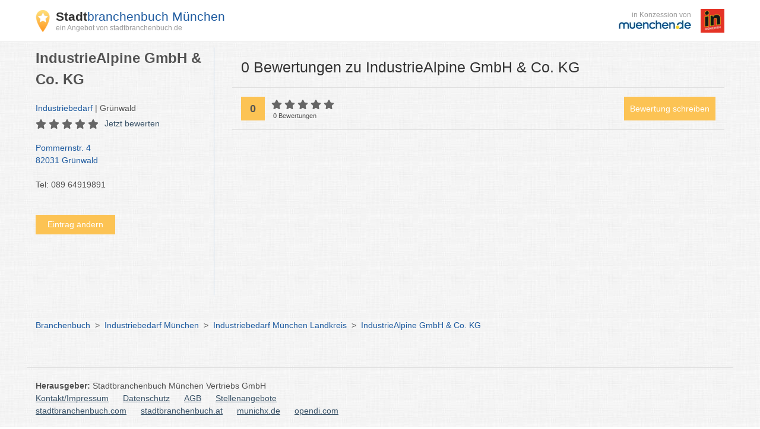

--- FILE ---
content_type: text/html; charset=UTF-8
request_url: https://orte.muenchen.de/1230006.html
body_size: 20582
content:
<!DOCTYPE html>
<html lang="de">
<head>
    <meta http-equiv="X-UA-Compatible" content="IE=edge">
    <meta charset="utf-8">

        <title>IndustrieAlpine GmbH &amp; Co. KG Grünwald Industriebedarf</title>

    <meta name="viewport" content="width=device-width, initial-scale=1" />
            <meta name="author" content="muenchen.de" />
        <meta name="copyright" content="Copyright muenchen.de. All Rights Reserved." />
        <meta name="google-site-verification" content="tEDVaplbAzTH70hRLI29oe67ANcaJ95YB2O5xqx7UD4" />
        <meta name="google-site-verification" content="wR08ojQenbsZhUw_cSTapJtnhSfTJZ90Qwc0jmWcB9Y" />

            
    <meta name="keywords" content="IndustrieAlpine GmbH &amp; Co. KG München Industriebedarf München - Stadtbranchenbuch München Telefonnummer, Adresse und interaktivem Stadtplan"/>
    <meta name="description" content="IndustrieAlpine GmbH &amp; Co. KG ⏲ Öffnungszeiten  ☎ 089 64919891, Pommernstr. 4 in 82031 Grünwald, Stadtplan" />

            
            <script type="application/ld+json">[{"@context":"https:\/\/schema.org","@type":"BreadcrumbList","name":"Breadcrumbs","itemListElement":[{"@type":"ListItem","name":"Branchenbuch","position":0,"item":{"@type":"Thing","@id":"https:\/\/www.muenchen.de\/branchenbuch"}},{"@type":"ListItem","name":"Industriebedarf München","position":1,"item":{"@type":"Thing","@id":"https:\/\/www.muenchen.de\/service\/branchenbuch\/I\/184.html"}},{"@type":"ListItem","name":"Industriebedarf München Landkreis","position":2,"item":{"@type":"Thing","@id":"https:\/\/www.muenchen.de\/service\/branchenbuch\/muenchen-landkreis\/I\/184.html"}},{"@type":"ListItem","name":"IndustrieAlpine GmbH & Co. KG","position":3,"item":{"@type":"Thing","@id":"https:\/\/orte.muenchen.de\/1230006.html"}}]},{"@context":"https:\/\/schema.org","@type":"WebSite","name":"offizielles Stadtportal muenchen.de","url":"https:\/\/www.muenchen.de\/branchenbuch"},{"@context":"https:\/\/schema.org","@type":"LocalBusiness","name":"IndustrieAlpine GmbH & Co. KG","address":{"@type":"PostalAddress","streetAddress":"Pommernstr. 4","postalCode":"82031","addressLocality":"Grünwald"},"url":"https:\/\/orte.muenchen.de\/1230006.html","telephone":"+498964919891"}]</script>
    
        <link rel="canonical" href="https://orte.muenchen.de/1230006.html" />

    <link rel="icon" type="image/x-icon" href="https://s3.eu-west-1.amazonaws.com/images.portal.muenchen.de/assets/images/favicon.ico">
            <style>
        /*! normalize.css v7.0.0 | MIT License | github.com/necolas/normalize.css */html{-ms-text-size-adjust:100%;-webkit-text-size-adjust:100%;line-height:1.15}body{margin:0}article,aside,footer,header,nav,section{display:block}h1{font-size:2em;margin:.67em 0}figcaption,figure,main{display:block}figure{margin:1em 40px}hr{box-sizing:content-box;height:0;overflow:visible}pre{font-family:monospace,monospace;font-size:1em}a{-webkit-text-decoration-skip:objects;background-color:transparent}abbr[title]{border-bottom:none;text-decoration:underline;-webkit-text-decoration:underline dotted;text-decoration:underline dotted}b,strong{font-weight:inherit;font-weight:bolder}code,kbd,samp{font-family:monospace,monospace;font-size:1em}dfn{font-style:italic}mark{background-color:#ff0;color:#000}small{font-size:80%}sub,sup{font-size:75%;line-height:0;position:relative;vertical-align:baseline}sub{bottom:-.25em}sup{top:-.5em}audio,video{display:inline-block}audio:not([controls]){display:none;height:0}img{border-style:none}svg:not(:root){overflow:hidden}button,input,optgroup,select,textarea{font-family:sans-serif;font-size:100%;line-height:1.15;margin:0}button,input{overflow:visible}button,select{text-transform:none}[type=reset],[type=submit],button,html [type=button]{-webkit-appearance:button}[type=button]::-moz-focus-inner,[type=reset]::-moz-focus-inner,[type=submit]::-moz-focus-inner,button::-moz-focus-inner{border-style:none;padding:0}[type=button]:-moz-focusring,[type=reset]:-moz-focusring,[type=submit]:-moz-focusring,button:-moz-focusring{outline:1px dotted ButtonText}fieldset{padding:.35em .75em .625em}legend{box-sizing:border-box;color:inherit;display:table;max-width:100%;padding:0;white-space:normal}progress{display:inline-block;vertical-align:baseline}textarea{overflow:auto}[type=checkbox],[type=radio]{box-sizing:border-box;padding:0}[type=number]::-webkit-inner-spin-button,[type=number]::-webkit-outer-spin-button{height:auto}[type=search]{-webkit-appearance:textfield;outline-offset:-2px}[type=search]::-webkit-search-cancel-button,[type=search]::-webkit-search-decoration{-webkit-appearance:none}::-webkit-file-upload-button{-webkit-appearance:button;font:inherit}details,menu{display:block}summary{display:list-item}canvas{display:inline-block}[hidden],template{display:none}
@charset "UTF-8";html{box-sizing:border-box}*,:after,:before{box-sizing:inherit}h1,h2,h3,h4,h5,h6,li,p,ul{margin:0;padding:0}li{list-style:none}fieldset{border:none;margin:0}label{display:inline}fieldset{padding:0}embed,iframe,img,object,video{max-width:100%}img{height:auto;width:auto}a{text-decoration:none}a,a:hover{color:#1d5a9f}a:hover{text-decoration:underline}@font-face{font-display:swap;font-family:Roboto Condensed;font-style:normal;font-weight:300;src:url(https://static.opendi.com/assets/fonts/RobotoCondensed-Light.woff2) format("woff2")}@font-face{font-display:swap;font-family:Roboto Condensed;font-style:normal;font-weight:400;src:url(https://static.opendi.com/assets/fonts/RobotoCondensed-Regular.woff2) format("woff2")}@font-face{font-display:swap;font-family:Roboto Condensed;font-style:normal;font-weight:700;src:url(https://static.opendi.com/assets/fonts/RobotoCondensed-Bold.woff2) format("woff2")}@font-face{font-display:swap;font-family:Roboto Condensed;font-style:italic;font-weight:300;src:url(https://static.opendi.com/assets/fonts/RobotoCondensed-LightItalic.woff2) format("woff2")}@font-face{font-display:swap;font-family:Roboto Condensed;font-style:italic;font-weight:400;src:url(https://static.opendi.com/assets/fonts/RobotoCondensed-Italic.woff2) format("woff2")}@font-face{font-display:swap;font-family:Roboto Condensed;font-style:italic;font-weight:700;src:url(https://static.opendi.com/assets/fonts/RobotoCondensed-BoldItalic.woff2) format("woff2")}@font-face{font-display:swap;font-family:Open Sans;font-style:normal;font-weight:300;src:url(https://static.opendi.com/assets/fonts/OpenSans-Light.woff2) format("woff2")}@font-face{font-display:swap;font-family:Open Sans;font-style:normal;font-weight:400;src:url(https://static.opendi.com/assets/fonts/OpenSans-Regular.woff2) format("woff2")}@font-face{font-display:swap;font-family:Open Sans;font-style:normal;font-weight:600;src:url(https://static.opendi.com/assets/fonts/OpenSans-600.woff2) format("woff2")}@font-face{font-display:swap;font-family:Open Sans;font-style:normal;font-weight:700;src:url(https://static.opendi.com/assets/fonts/OpenSans-Bold.woff2) format("woff2")}@font-face{font-display:swap;font-family:Open Sans;font-style:normal;font-weight:700;src:url(https://static.opendi.com/assets/fonts/OpenSans-800.woff2) format("woff2")}@font-face{font-display:swap;font-family:Open Sans;font-style:italic;font-weight:300;src:url(https://static.opendi.com/assets/fonts/OpenSans-LightItalic.woff2) format("woff2")}@font-face{font-display:swap;font-family:Open Sans;font-style:italic;font-weight:400;src:url(https://static.opendi.com/assets/fonts/OpenSans-Italic.woff2) format("woff2")}@font-face{font-display:swap;font-family:Open Sans;font-style:italic;font-weight:600;src:url(https://static.opendi.com/assets/fonts/OpenSans-600Italic.woff2) format("woff2")}@font-face{font-display:swap;font-family:Open Sans;font-style:italic;font-weight:700;src:url(https://static.opendi.com/assets/fonts/OpenSans-BoldItalic.woff2) format("woff2")}@font-face{font-display:swap;font-family:Open Sans;font-style:italic;font-weight:700;src:url(https://static.opendi.com/assets/fonts/OpenSans-800Italic.woff2) format("woff2")}@font-face{font-display:swap;font-family:mde;font-style:normal;font-weight:400;src:url(https://images.portal.muenchen.de/fonts/mde_ngmyje.woff) format("woff"),url(https://images.portal.muenchen.de/fonts/mde_ob2w42.ttf) format("truetype")}body{color:#525252;font-size:14px;line-height:1.5}body,button,h1,h2,h3,h4,h5,input,select{font-family:Helvetica,Arial,sans-serif}.clearfix:after,.detail-page .mhp-content .bild-text:after,.detail-page .mhp-content .text-bild:after,.o-caption.has-icon:after,.o-header:after,.o-list-1-2:after{clear:both;content:"";display:table}.card{background-color:#fff;box-shadow:0 1px 10px rgba(0,0,0,.12),0 1px 2px rgba(0,0,0,.24);display:block}.svg-icon{fill:#fff;height:16px;vertical-align:middle}.gold-star{fill:#fcc354!important;color:#fcc354!important}.btn-yellow{align-self:flex-end;background-color:#fcc354;border:none;cursor:pointer;display:inline-block;font-family:Helvetica,Arial,sans-serif;padding:4px 10px;text-align:center;transition:background-color .5s}.btn-yellow,.btn-yellow a{color:#fff;font-size:14px;text-decoration:none}.btn-yellow .fa{margin-left:4px}.btn-yellow:hover{background-color:#fbb122;color:#fff}.btn-yellow:hover,.btn-yellow:hover a{text-decoration:none}.btn-yellow svg{height:12px;margin-left:4px}.grid-4{grid-template-columns:repeat(auto-fit,minmax(250px,1fr))}.grid-3,.grid-4{display:grid;gap:20px}.grid-3{grid-template-columns:repeat(3,minmax(0,1fr))}@media (max-width:992px){.grid-3{grid-template-columns:repeat(2,minmax(0,1fr))}}@media (max-width:768px){.grid-3{grid-template-columns:repeat(1,minmax(0,1fr))}}.o-list-4{display:flex;justify-content:space-around}.detail-page .mhp-content .bild-bild .o-list-4 .mhp-img,.detail-page .mhp-content .bild-bild .o-list-4 .mhp-text,.detail-page .mhp-content .o-list-4 .bild-bild-bild>*,.detail-page .mhp-content .text-text .o-list-4 .mhp-img,.detail-page .mhp-content .text-text .o-list-4 .mhp-text,.o-list-4 .detail-page .mhp-content .bild-bild .mhp-img,.o-list-4 .detail-page .mhp-content .bild-bild .mhp-text,.o-list-4 .detail-page .mhp-content .bild-bild-bild>*,.o-list-4 .detail-page .mhp-content .text-text .mhp-img,.o-list-4 .detail-page .mhp-content .text-text .mhp-text,.o-list-4 .o-list-item{flex:1;margin-right:15px}.detail-page .mhp-content .bild-bild .o-list-4 .mhp-img:last-child,.detail-page .mhp-content .bild-bild .o-list-4 .mhp-text:last-child,.detail-page .mhp-content .o-list-4 .bild-bild-bild>:last-child,.detail-page .mhp-content .text-text .o-list-4 .mhp-img:last-child,.detail-page .mhp-content .text-text .o-list-4 .mhp-text:last-child,.o-list-4 .detail-page .mhp-content .bild-bild .mhp-img:last-child,.o-list-4 .detail-page .mhp-content .bild-bild .mhp-text:last-child,.o-list-4 .detail-page .mhp-content .bild-bild-bild>:last-child,.o-list-4 .detail-page .mhp-content .text-text .mhp-img:last-child,.o-list-4 .detail-page .mhp-content .text-text .mhp-text:last-child,.o-list-4 .o-list-item:last-child{margin-right:0}@media (max-width:992px){.o-list-4{flex-wrap:wrap}.detail-page .mhp-content .bild-bild .o-list-4 .mhp-img,.detail-page .mhp-content .bild-bild .o-list-4 .mhp-text,.detail-page .mhp-content .o-list-4 .bild-bild-bild>*,.detail-page .mhp-content .text-text .o-list-4 .mhp-img,.detail-page .mhp-content .text-text .o-list-4 .mhp-text,.o-list-4 .detail-page .mhp-content .bild-bild .mhp-img,.o-list-4 .detail-page .mhp-content .bild-bild .mhp-text,.o-list-4 .detail-page .mhp-content .bild-bild-bild>*,.o-list-4 .detail-page .mhp-content .text-text .mhp-img,.o-list-4 .detail-page .mhp-content .text-text .mhp-text,.o-list-4 .o-list-item{margin-bottom:15px;min-width:45%}.detail-page .mhp-content .bild-bild .o-list-4 .mhp-img:nth-child(2n),.detail-page .mhp-content .bild-bild .o-list-4 .mhp-text:nth-child(2n),.detail-page .mhp-content .o-list-4 .bild-bild-bild>:nth-child(2n),.detail-page .mhp-content .text-text .o-list-4 .mhp-img:nth-child(2n),.detail-page .mhp-content .text-text .o-list-4 .mhp-text:nth-child(2n),.o-list-4 .detail-page .mhp-content .bild-bild .mhp-img:nth-child(2n),.o-list-4 .detail-page .mhp-content .bild-bild .mhp-text:nth-child(2n),.o-list-4 .detail-page .mhp-content .bild-bild-bild>:nth-child(2n),.o-list-4 .detail-page .mhp-content .text-text .mhp-img:nth-child(2n),.o-list-4 .detail-page .mhp-content .text-text .mhp-text:nth-child(2n),.o-list-4 .o-list-item:nth-child(2n){margin-right:0}}@media (max-width:768px){.o-list-4{flex-direction:column;flex-wrap:nowrap}.detail-page .mhp-content .bild-bild .o-list-4 .mhp-img,.detail-page .mhp-content .bild-bild .o-list-4 .mhp-text,.detail-page .mhp-content .o-list-4 .bild-bild-bild>*,.detail-page .mhp-content .text-text .o-list-4 .mhp-img,.detail-page .mhp-content .text-text .o-list-4 .mhp-text,.o-list-4 .detail-page .mhp-content .bild-bild .mhp-img,.o-list-4 .detail-page .mhp-content .bild-bild .mhp-text,.o-list-4 .detail-page .mhp-content .bild-bild-bild>*,.o-list-4 .detail-page .mhp-content .text-text .mhp-img,.o-list-4 .detail-page .mhp-content .text-text .mhp-text,.o-list-4 .o-list-item{flex:1;margin-bottom:10px;margin-right:0}.detail-page .mhp-content .bild-bild .o-list-4 .mhp-img:nth-child(2n),.detail-page .mhp-content .bild-bild .o-list-4 .mhp-text:nth-child(2n),.detail-page .mhp-content .o-list-4 .bild-bild-bild>:nth-child(2n),.detail-page .mhp-content .text-text .o-list-4 .mhp-img:nth-child(2n),.detail-page .mhp-content .text-text .o-list-4 .mhp-text:nth-child(2n),.o-list-4 .detail-page .mhp-content .bild-bild .mhp-img:nth-child(2n),.o-list-4 .detail-page .mhp-content .bild-bild .mhp-text:nth-child(2n),.o-list-4 .detail-page .mhp-content .bild-bild-bild>:nth-child(2n),.o-list-4 .detail-page .mhp-content .text-text .mhp-img:nth-child(2n),.o-list-4 .detail-page .mhp-content .text-text .mhp-text:nth-child(2n),.o-list-4 .o-list-item:nth-child(2n){margin-bottom:15px}}.detail-page .mhp-content .bild-bild-bild,.o-list-3{display:flex;flex-wrap:wrap}.detail-page .mhp-content .bild-bild .bild-bild-bild .mhp-img,.detail-page .mhp-content .bild-bild .bild-bild-bild .mhp-text,.detail-page .mhp-content .bild-bild .o-list-3 .mhp-img,.detail-page .mhp-content .bild-bild .o-list-3 .mhp-text,.detail-page .mhp-content .bild-bild-bild .bild-bild .mhp-img,.detail-page .mhp-content .bild-bild-bild .bild-bild .mhp-text,.detail-page .mhp-content .bild-bild-bild .o-list-item,.detail-page .mhp-content .bild-bild-bild .text-text .mhp-img,.detail-page .mhp-content .bild-bild-bild .text-text .mhp-text,.detail-page .mhp-content .bild-bild-bild>*,.detail-page .mhp-content .text-text .bild-bild-bild .mhp-img,.detail-page .mhp-content .text-text .bild-bild-bild .mhp-text,.detail-page .mhp-content .text-text .o-list-3 .mhp-img,.detail-page .mhp-content .text-text .o-list-3 .mhp-text,.o-list-3 .detail-page .mhp-content .bild-bild .mhp-img,.o-list-3 .detail-page .mhp-content .bild-bild .mhp-text,.o-list-3 .detail-page .mhp-content .text-text .mhp-img,.o-list-3 .detail-page .mhp-content .text-text .mhp-text,.o-list-3 .o-list-item{margin:0 2% 15px 0;width:32%}.detail-page .mhp-content .bild-bild .bild-bild-bild .mhp-img:nth-child(3n),.detail-page .mhp-content .bild-bild .bild-bild-bild .mhp-text:nth-child(3n),.detail-page .mhp-content .bild-bild .o-list-3 .mhp-img:nth-child(3n),.detail-page .mhp-content .bild-bild .o-list-3 .mhp-text:nth-child(3n),.detail-page .mhp-content .bild-bild-bild .bild-bild .mhp-img:nth-child(3n),.detail-page .mhp-content .bild-bild-bild .bild-bild .mhp-text:nth-child(3n),.detail-page .mhp-content .bild-bild-bild .o-list-item:nth-child(3n),.detail-page .mhp-content .bild-bild-bild .text-text .mhp-img:nth-child(3n),.detail-page .mhp-content .bild-bild-bild .text-text .mhp-text:nth-child(3n),.detail-page .mhp-content .bild-bild-bild>:nth-child(3n),.detail-page .mhp-content .text-text .bild-bild-bild .mhp-img:nth-child(3n),.detail-page .mhp-content .text-text .bild-bild-bild .mhp-text:nth-child(3n),.detail-page .mhp-content .text-text .o-list-3 .mhp-img:nth-child(3n),.detail-page .mhp-content .text-text .o-list-3 .mhp-text:nth-child(3n),.o-list-3 .detail-page .mhp-content .bild-bild .mhp-img:nth-child(3n),.o-list-3 .detail-page .mhp-content .bild-bild .mhp-text:nth-child(3n),.o-list-3 .detail-page .mhp-content .text-text .mhp-img:nth-child(3n),.o-list-3 .detail-page .mhp-content .text-text .mhp-text:nth-child(3n),.o-list-3 .o-list-item:nth-child(3n){margin-right:0}@media (max-width:992px){.detail-page .mhp-content .bild-bild .bild-bild-bild .mhp-img,.detail-page .mhp-content .bild-bild .bild-bild-bild .mhp-text,.detail-page .mhp-content .bild-bild .o-list-3 .mhp-img,.detail-page .mhp-content .bild-bild .o-list-3 .mhp-text,.detail-page .mhp-content .bild-bild-bild .bild-bild .mhp-img,.detail-page .mhp-content .bild-bild-bild .bild-bild .mhp-text,.detail-page .mhp-content .bild-bild-bild .o-list-item,.detail-page .mhp-content .bild-bild-bild .text-text .mhp-img,.detail-page .mhp-content .bild-bild-bild .text-text .mhp-text,.detail-page .mhp-content .bild-bild-bild>*,.detail-page .mhp-content .text-text .bild-bild-bild .mhp-img,.detail-page .mhp-content .text-text .bild-bild-bild .mhp-text,.detail-page .mhp-content .text-text .o-list-3 .mhp-img,.detail-page .mhp-content .text-text .o-list-3 .mhp-text,.o-list-3 .detail-page .mhp-content .bild-bild .mhp-img,.o-list-3 .detail-page .mhp-content .bild-bild .mhp-text,.o-list-3 .detail-page .mhp-content .text-text .mhp-img,.o-list-3 .detail-page .mhp-content .text-text .mhp-text,.o-list-3 .o-list-item{margin-bottom:10px;width:49%}.detail-page .mhp-content .bild-bild .bild-bild-bild .mhp-img:nth-child(2n),.detail-page .mhp-content .bild-bild .bild-bild-bild .mhp-text:nth-child(2n),.detail-page .mhp-content .bild-bild .o-list-3 .mhp-img:nth-child(2n),.detail-page .mhp-content .bild-bild .o-list-3 .mhp-text:nth-child(2n),.detail-page .mhp-content .bild-bild-bild .bild-bild .mhp-img:nth-child(2n),.detail-page .mhp-content .bild-bild-bild .bild-bild .mhp-text:nth-child(2n),.detail-page .mhp-content .bild-bild-bild .o-list-item:nth-child(2n),.detail-page .mhp-content .bild-bild-bild .text-text .mhp-img:nth-child(2n),.detail-page .mhp-content .bild-bild-bild .text-text .mhp-text:nth-child(2n),.detail-page .mhp-content .bild-bild-bild>:nth-child(2n),.detail-page .mhp-content .text-text .bild-bild-bild .mhp-img:nth-child(2n),.detail-page .mhp-content .text-text .bild-bild-bild .mhp-text:nth-child(2n),.detail-page .mhp-content .text-text .o-list-3 .mhp-img:nth-child(2n),.detail-page .mhp-content .text-text .o-list-3 .mhp-text:nth-child(2n),.o-list-3 .detail-page .mhp-content .bild-bild .mhp-img:nth-child(2n),.o-list-3 .detail-page .mhp-content .bild-bild .mhp-text:nth-child(2n),.o-list-3 .detail-page .mhp-content .text-text .mhp-img:nth-child(2n),.o-list-3 .detail-page .mhp-content .text-text .mhp-text:nth-child(2n),.o-list-3 .o-list-item:nth-child(2n){margin-right:0}}@media (max-width:768px){.detail-page .mhp-content .bild-bild .bild-bild-bild .mhp-img,.detail-page .mhp-content .bild-bild .bild-bild-bild .mhp-text,.detail-page .mhp-content .bild-bild .o-list-3 .mhp-img,.detail-page .mhp-content .bild-bild .o-list-3 .mhp-text,.detail-page .mhp-content .bild-bild-bild .bild-bild .mhp-img,.detail-page .mhp-content .bild-bild-bild .bild-bild .mhp-text,.detail-page .mhp-content .bild-bild-bild .o-list-item,.detail-page .mhp-content .bild-bild-bild .text-text .mhp-img,.detail-page .mhp-content .bild-bild-bild .text-text .mhp-text,.detail-page .mhp-content .bild-bild-bild>*,.detail-page .mhp-content .text-text .bild-bild-bild .mhp-img,.detail-page .mhp-content .text-text .bild-bild-bild .mhp-text,.detail-page .mhp-content .text-text .o-list-3 .mhp-img,.detail-page .mhp-content .text-text .o-list-3 .mhp-text,.o-list-3 .detail-page .mhp-content .bild-bild .mhp-img,.o-list-3 .detail-page .mhp-content .bild-bild .mhp-text,.o-list-3 .detail-page .mhp-content .text-text .mhp-img,.o-list-3 .detail-page .mhp-content .text-text .mhp-text,.o-list-3 .o-list-item{margin-right:0;width:100%}.detail-page .mhp-content .bild-bild .bild-bild-bild .mhp-img .img,.detail-page .mhp-content .bild-bild .bild-bild-bild .mhp-text .img,.detail-page .mhp-content .bild-bild .o-list-3 .mhp-img .img,.detail-page .mhp-content .bild-bild .o-list-3 .mhp-text .img,.detail-page .mhp-content .bild-bild-bild .bild-bild .mhp-img .img,.detail-page .mhp-content .bild-bild-bild .bild-bild .mhp-text .img,.detail-page .mhp-content .bild-bild-bild .o-list-item .img,.detail-page .mhp-content .bild-bild-bild .text-text .mhp-img .img,.detail-page .mhp-content .bild-bild-bild .text-text .mhp-text .img,.detail-page .mhp-content .bild-bild-bild>* .img,.detail-page .mhp-content .text-text .bild-bild-bild .mhp-img .img,.detail-page .mhp-content .text-text .bild-bild-bild .mhp-text .img,.detail-page .mhp-content .text-text .o-list-3 .mhp-img .img,.detail-page .mhp-content .text-text .o-list-3 .mhp-text .img,.o-list-3 .detail-page .mhp-content .bild-bild .mhp-img .img,.o-list-3 .detail-page .mhp-content .bild-bild .mhp-text .img,.o-list-3 .detail-page .mhp-content .text-text .mhp-img .img,.o-list-3 .detail-page .mhp-content .text-text .mhp-text .img,.o-list-3 .o-list-item .img{width:100%}}.detail-page .mhp-content .bild-bild,.detail-page .mhp-content .text-text,.o-list-2{display:flex}.detail-page .mhp-content .bild-bild .bild-bild-bild>*,.detail-page .mhp-content .bild-bild .mhp-img,.detail-page .mhp-content .bild-bild .mhp-text,.detail-page .mhp-content .bild-bild .o-list-item,.detail-page .mhp-content .bild-bild a .mhp-img,.detail-page .mhp-content .o-list-2 .bild-bild-bild>*,.detail-page .mhp-content .text-text .bild-bild-bild>*,.detail-page .mhp-content .text-text .mhp-img,.detail-page .mhp-content .text-text .mhp-text,.detail-page .mhp-content .text-text .o-list-item,.detail-page .mhp-content .text-text a .mhp-img,.o-list-2 .detail-page .mhp-content .bild-bild-bild>*,.o-list-2 .o-list-item{margin:0 2% 15px 0;width:49%}.detail-page .mhp-content .bild-bild .bild-bild-bild>:nth-child(2n),.detail-page .mhp-content .bild-bild .mhp-img:nth-child(2n),.detail-page .mhp-content .bild-bild .mhp-text:nth-child(2n),.detail-page .mhp-content .bild-bild .o-list-item:nth-child(2n),.detail-page .mhp-content .o-list-2 .bild-bild-bild>:nth-child(2n),.detail-page .mhp-content .text-text .bild-bild-bild>:nth-child(2n),.detail-page .mhp-content .text-text .mhp-img:nth-child(2n),.detail-page .mhp-content .text-text .mhp-text:nth-child(2n),.detail-page .mhp-content .text-text .o-list-item:nth-child(2n),.o-list-2 .detail-page .mhp-content .bild-bild-bild>:nth-child(2n),.o-list-2 .o-list-item:nth-child(2n){margin-right:0}@media (max-width:768px){.detail-page .mhp-content .bild-bild,.detail-page .mhp-content .text-text,.o-list-2{flex-direction:column}.detail-page .mhp-content .bild-bild .bild-bild-bild>*,.detail-page .mhp-content .bild-bild .mhp-img,.detail-page .mhp-content .bild-bild .mhp-text,.detail-page .mhp-content .bild-bild .o-list-item,.detail-page .mhp-content .bild-bild a .mhp-img,.detail-page .mhp-content .o-list-2 .bild-bild-bild>*,.detail-page .mhp-content .text-text .bild-bild-bild>*,.detail-page .mhp-content .text-text .mhp-img,.detail-page .mhp-content .text-text .mhp-text,.detail-page .mhp-content .text-text .o-list-item,.detail-page .mhp-content .text-text a .mhp-img,.o-list-2 .detail-page .mhp-content .bild-bild-bild>*,.o-list-2 .o-list-item{margin-right:0;width:100%}.detail-page .mhp-content .bild-bild .bild-bild-bild>* .img,.detail-page .mhp-content .bild-bild .mhp-img .img,.detail-page .mhp-content .bild-bild .mhp-text .img,.detail-page .mhp-content .bild-bild .o-list-item .img,.detail-page .mhp-content .o-list-2 .bild-bild-bild>* .img,.detail-page .mhp-content .text-text .bild-bild-bild>* .img,.detail-page .mhp-content .text-text .mhp-img .img,.detail-page .mhp-content .text-text .mhp-text .img,.detail-page .mhp-content .text-text .o-list-item .img,.o-list-2 .detail-page .mhp-content .bild-bild-bild>* .img,.o-list-2 .o-list-item .img{width:100%}}.o-list-1-2 .o-list-item-1{margin:0 0 15px;width:32.3333333333%}.o-list-1-2 .o-list-item-2{margin:0 2% 0 0;width:65.6666666667%}@media (max-width:768px){.o-list-1-2 .o-list-item-1,.o-list-1-2 .o-list-item-2{margin-right:0}.o-list-1-2 .o-list-item-1 .img,.o-list-1-2 .o-list-item-2 .img{width:100%}}.o-header{line-height:unset}.o-header .o-subtitle,.o-header .o-title{display:block;line-height:unset}.o-header .o-title{border-bottom:none;float:left;font-size:16px;width:70%}.o-header .o-subtitle{float:right;text-align:right;width:30%}@media (max-width:768px){.o-header .o-subtitle,.o-header .o-title{float:none;text-align:left;width:100%}}.o-caption.has-icon{display:block}.o-caption.has-icon:hover .name{text-decoration:underline}.o-caption.has-icon .icon,.o-caption.has-icon .name{background-color:#fff;float:left}.o-caption.has-icon .name{width:80%}.o-caption.has-icon .icon{text-align:right;width:20%}ul.o-list{padding:15px 0 0 20px}ul.o-list li{list-style-position:inside;list-style:disc;margin-top:5px}.no-bottom-padding{padding-bottom:0!important}.u-bottom-margin{margin-bottom:15px}.flex{display:flex}.flex.space-between{justify-content:space-between}.flex.wrap{flex-wrap:wrap}.hidden,.hide{display:none!important}.text-bold{font-weight:700}.vertical-middle{vertical-align:middle}.mt-1{margin-top:1rem}.mb-1{margin-bottom:1rem}.mt-20{margin-top:20px}.mt-40{margin-top:40px}.mb-20{margin-bottom:20px}.p-20{padding:20px}.text-align-right{text-align:right}.modal--open{overflow:hidden}body,html{height:100%}body{display:flex;flex-direction:column}.container{margin:auto;max-width:1190px;padding:0 15px}.main-container{flex:1 0 auto;margin:80px 0 20px}.top-nav{background-color:#fff;border-bottom:1px solid #e0e0e0;left:0;padding:5px 0;position:fixed;right:0;top:0;z-index:100}.top-nav .logo{align-items:center;font-size:24px;line-height:normal;min-height:60px}.top-nav .logo:focus{outline:none}.top-nav .logo img{margin-right:10px;vertical-align:middle}.top-nav .logo .brand .subtitle,.top-nav .logo .brand .title{display:block}.top-nav .logo .brand .subtitle:hover,.top-nav .logo .brand .title:hover{text-decoration:none}.top-nav .logo .brand .title{color:#1d5a9f;font-family:Helvetica,Arial,sans-serif;font-size:21px;letter-spacing:-1}.top-nav .logo .brand .title span{color:#333;font-weight:700}.top-nav .logo .brand .subtitle{color:#999;font-size:12px}@media (max-width:540px){.top-nav .logo img{height:30px}.top-nav .logo .brand .title{font-size:12px}.top-nav .logo .brand .subtitle{font-size:10px}}.top-nav .logo-right{align-items:center;color:#999;text-align:right}.top-nav .logo-right .mde-logo{font-size:10px}.top-nav .logo-right .mde-logo img{max-height:10px}@media (min-width:540px){.top-nav .logo-right .mde-logo{font-size:12px}.top-nav .logo-right .mde-logo img{max-height:15px}}.top-nav .logo-right .in-muenchen-logo{margin-left:.5rem}.top-nav .logo-right .in-muenchen-logo img{display:block;height:28px;min-height:unset;width:28px}@media (min-width:540px){.top-nav .logo-right .in-muenchen-logo{margin-left:1rem}.top-nav .logo-right .in-muenchen-logo img{height:40px;width:40px}}.top-nav .search-btn{display:none}.footer .footer-wrapper{border-top:1px solid #e0e0e0;margin-top:20px;padding:20px 15px}.footer .footer-item{padding-right:40px}.footer .footer-item a{color:#3a5368;display:inline-block;margin:0 20px 0 0;text-decoration:underline}.footer .footer-item a:hover{color:#1d5a9f}.footer p{margin-bottom:0}@media (max-width:992px){.footer{padding:15px 0 0}.footer .footer-wrapper{flex-direction:column}.footer .footer-item{margin-bottom:10px}.footer .footer-item a{margin-top:0}}@media (max-width:768px){.top-nav .search-btn{background-color:#fcc354;border:none;cursor:pointer;display:inline-block;font-family:Helvetica,Arial,sans-serif;padding:6px 8px;text-align:center;transition:background-color .5s}.top-nav .search-btn,.top-nav .search-btn a{color:#fff;font-size:12px;text-decoration:none}.top-nav .search-btn .fa{margin-left:4px}.top-nav .search-btn:hover{background-color:#fbb122;color:#fff}.top-nav .search-btn:hover,.top-nav .search-btn:hover a{text-decoration:none}}.nav-box h1{margin-bottom:10px}@media (max-width:992px){.nav-box{margin-bottom:15px}}.atoz-nav{display:flex;margin:30px 0}.atoz-nav .atoz-item{text-align:center;text-transform:uppercase;width:4.1666666667%}.atoz-nav .atoz-item a,.atoz-nav .atoz-item:hover a{color:#1d5a9f}.reviews .ratings-wrapper,.reviews .review-list,.reviews .title{padding:15px}.reviews .ratings-wrapper,.reviews .title{border-bottom:1px solid #e0e0e0}.reviews .title{color:#333;font-size:25px;font-weight:400}.reviews .rating-stars{font-size:16px;margin-left:-3px}.reviews .rating-stars svg{fill:#666}.reviews .ratings-wrapper .ratings{float:left}.reviews .ratings-wrapper .ratings .rating-score,.reviews .ratings-wrapper .ratings .stars-and-count{display:inline-block;height:40px;vertical-align:middle}.reviews .ratings-wrapper .ratings .rating-score{background-color:#fcc354;font-size:18px;font-weight:700;line-height:40px;margin-right:10px;text-align:center;width:40px}.reviews .ratings-wrapper .ratings .stars-and-count .rating-count{font-size:11px}.reviews .ratings-wrapper .add-review-btn{background-color:#fcc354;border:none;cursor:pointer;display:inline-block;float:right;font-family:Helvetica,Arial,sans-serif;height:40px;line-height:40px;padding:0 10px;text-align:center;transition:background-color .5s}.reviews .ratings-wrapper .add-review-btn,.reviews .ratings-wrapper .add-review-btn a{color:#fff;font-size:14px;text-decoration:none}.reviews .ratings-wrapper .add-review-btn .fa{margin-left:4px}.reviews .ratings-wrapper .add-review-btn:hover{background-color:#fbb122;color:#fff}.reviews .ratings-wrapper .add-review-btn:hover,.reviews .ratings-wrapper .add-review-btn:hover a{text-decoration:none}.reviews .review-list .review-item{border-bottom:1px dashed #e0e0e0;padding:15px 0}.reviews .review-list .review-item:first-child{padding-top:0}.reviews .review-list .review-item .review-date{font-size:12px;margin:4px 0 10px}.reviews .review-list .review-item .review-comment{border-left:4px solid #e0e0e0;font-size:12px;margin:6px 0 0;padding-left:8px}.reviews .review-list .review-item .review-comment span{color:#999}@media (max-width:768px){.reviews .ratings-wrapper .ratings{float:none;width:100%}.reviews .ratings-wrapper .add-review-btn{display:inline-block;float:none;margin-top:10px;width:auto}}.breadcrumb{margin:20px 0}.breadcrumb .breadcrumb-item{display:inline-block}.breadcrumb .breadcrumb-item .breadcrumb-divider{padding:0 4px}.breadcrumb .breadcrumb-item:last-child .breadcrumb-divider{display:none}.detail-page .breadcrumb{margin-top:40px}html{scroll-behavior:smooth}body{background:url(https://static.opendi.com/ng/images/bg-texture.jpg)}h2{border:none}.opendi-link{display:block;font-size:12px;margin-top:20px}.flash-message{border:1px solid transparent;border-radius:.25rem;display:none;margin:15px;padding:.75rem 1.25rem}.flash-message.success{background-color:#dff0d8;border-color:#d0e9c6;color:#3c763d}.flash-message.error{background-color:#f2dede;border-color:#ebcccc;color:#a94442}.u-noscroll{overflow:hidden}.link-black{color:#333}.b-lazy{min-height:1px}.detail-page .business-card{font-size:14px;margin-bottom:20px;padding-right:20px;position:fixed;width:300px}.detail-page .business-card a{display:block}.detail-page .business-card .header{margin-bottom:20px;width:80%}.detail-page .business-card h1{word-wrap:break-word;font-size:24px}.detail-page .business-card .slogan{margin-bottom:20px}.detail-page .business-card .opening-hours-top{margin-top:5px}.detail-page .business-card .opening-hours-top.open{color:#2a642d}.detail-page .business-card .opening-hours-top.closed{color:#b30505}.detail-page .business-card .opening-hours-top .date{text-transform:capitalize}.detail-page .business-card .ratings{margin:5px 0 20px}.detail-page .business-card .rating-count,.detail-page .business-card .rating-stars{display:inline-block;line-height:16px}.detail-page .business-card .rating-stars{font-size:16px}.detail-page .business-card .rating-stars svg{fill:#666}.detail-page .business-card .rating-count{color:#3a5368;margin-left:6px}.detail-page .business-card .category{display:inline}.detail-page .business-card .category:hover{color:#1d5a9f}.detail-page .business-card .postalCode{margin-bottom:20px}.detail-page .business-card .email{margin-top:20px}.detail-page .business-card .website{background-color:#fcc354;border:none;cursor:pointer;display:inline-block;font-family:Helvetica,Arial,sans-serif;margin-top:20px;padding:6px 20px;text-align:center;transition:background-color .5s}.detail-page .business-card .website,.detail-page .business-card .website a{color:#fff;font-size:14px;text-decoration:none}.detail-page .business-card .website .fa{margin-left:4px}.detail-page .business-card .website:hover{background-color:#fbb122;color:#fff}.detail-page .business-card .website:hover,.detail-page .business-card .website:hover a{text-decoration:none}@media (max-width:992px){.detail-page .business-card{position:static;width:100%}.detail-page .business-card .logo{width:100%}}.detail-page .ads-hint{font-size:13px;margin-bottom:10px;text-align:right}.detail-page .main-content{border-left:1px solid #bdd4ea;margin-left:300px;min-height:58vh;padding-left:30px}.detail-page .main-content .logo{width:100%}@media (max-width:992px){.detail-page .main-content{border:none;margin-left:0;min-height:unset;padding-left:0;width:100%}}.detail-page .neighbours{margin-bottom:30px}.detail-page .neighbours .title{border-bottom:none;color:#333;font-size:16px;font-weight:400;padding:10px 0 10px 10px}.detail-page .neighbours .neighbour-item{font-size:14px}.detail-page .neighbours .neighbour-item .info{border-bottom:1px solid #e0e0e0;min-height:110px;padding:10px}.detail-page .neighbours .neighbour-item .name{font-size:16px;margin-bottom:10px}.detail-page .neighbours .neighbour-item .address{color:#333}.detail-page .neighbours .neighbour-item .extra{padding:10px}.detail-page .neighbours .neighbour-item .extra .distance,.detail-page .neighbours .neighbour-item .extra .ratings{float:left}.detail-page .neighbours .neighbour-item .extra .distance{width:20%}.detail-page .neighbours .neighbour-item .extra .ratings{text-align:right;width:80%}.detail-page .neighbours .neighbour-item .extra .ratings .rating-stars{color:#666;margin-right:6px}.detail-page .mhp-gallery .content{margin-bottom:0}.detail-page .mhp-gallery .content .carousel-btn,.detail-page .mhp-gallery .content .owl-carousel{display:inline-block;vertical-align:middle}.detail-page .mhp-gallery .content .carousel-btn{color:#d3d3d3;cursor:pointer;font-size:20px;height:120px;line-height:120px;padding:0 10px;text-align:center;transition:.5s;width:4%}.detail-page .mhp-gallery .content .carousel-btn:first-child{padding-left:0}.detail-page .mhp-gallery .content .carousel-btn:last-child{padding-right:0}.detail-page .mhp-gallery .content .carousel-btn:hover{color:#666}.detail-page .mhp-gallery .content .owl-carousel{width:90%}.detail-page .mhp-gallery .owl-carousel img{cursor:pointer;display:block;height:120px;-o-object-fit:cover;object-fit:cover;width:100%}@media (max-width:768px){.detail-page .mhp-gallery .content .carousel-btn{display:none}.detail-page .mhp-gallery .content .owl-carousel{width:100%}}.detail-page .mhp-divider{margin-bottom:20px}.detail-page .mhp-content{font-size:16px;margin-bottom:30px}.detail-page .mhp-content h2{font-size:27px;margin:30px 0 15px}.detail-page .mhp-content h3{font-size:16px}.detail-page .mhp-content p{margin:20px 0;overflow-wrap:break-word}.detail-page .mhp-content a{color:#1d5a9f;text-decoration:underline}.detail-page .mhp-content figcaption{font-size:15px}.detail-page .mhp-content .mhp-element{margin-bottom:30px;width:100%}.detail-page .mhp-content .mhp-element p{margin:15px 0 0}.detail-page .mhp-content .mhp-element ol,.detail-page .mhp-content .mhp-element ul{padding:15px 0 0 20px}.detail-page .mhp-content .mhp-element ol li,.detail-page .mhp-content .mhp-element ul li{margin-top:5px}.detail-page .mhp-content .mhp-element ul li{list-style:disc}.detail-page .mhp-content .mhp-element ol li{list-style:decimal}.detail-page .mhp-content .mhp-text{word-wrap:break-word;margin-bottom:20px}.detail-page .mhp-content .bild .mhp-img{width:100%}.detail-page .mhp-content .bild-bild a .mhp-img,.detail-page .mhp-content .text-text a .mhp-img{width:98%}.detail-page .mhp-content .bild-text .mhp-img,.detail-page .mhp-content .text-bild .mhp-img{max-width:50%}.detail-page .mhp-content .bild-text p,.detail-page .mhp-content .text-bild p{margin-bottom:11px}.detail-page .mhp-content .bild-text .mhp-img{float:left;margin-right:25px}.detail-page .mhp-content .bild-text .mhp-text h2{margin-top:0}.detail-page .mhp-content .text-bild .mhp-img{float:right;margin-left:15px}.detail-page .mhp-content .text-bold{font-weight:700}.detail-page .mhp-content .mhp-video iframe{height:54vw;width:100vw}@media screen and (min-width:992px){.detail-page .mhp-content .mhp-video iframe{height:39vw;width:100%}}@media screen and (min-width:1200px){.detail-page .mhp-content .mhp-video iframe{height:464px}}.detail-page .mhp-content .mhp-download .download-button{background-color:#fcc354;border:none;cursor:pointer;display:inline-block;font-family:Helvetica,Arial,sans-serif;padding:6px 20px;text-align:center;transition:background-color .5s}.detail-page .mhp-content .mhp-download .download-button,.detail-page .mhp-content .mhp-download .download-button a{color:#fff;font-size:14px;text-decoration:none}.detail-page .mhp-content .mhp-download .download-button .fa{margin-left:4px}.detail-page .mhp-content .mhp-download .download-button:hover{background-color:#fbb122;color:#fff}.detail-page .mhp-content .mhp-download .download-button:hover,.detail-page .mhp-content .mhp-download .download-button:hover a{text-decoration:none}.detail-page .mhp-content .more-info{background-color:#fff;padding:20px 20px 0}.detail-page .mhp-content .more-info .title{border-bottom:1px solid #e0e0e0;color:#666;font-weight:700;margin-bottom:7.5px;padding-bottom:7.5px}.detail-page .mhp-content .more-info .button-wrapper{text-align:right}.detail-page .mhp-content .more-info .button{background-color:#fcc354;border:none;cursor:pointer;display:inline-block;font-family:Helvetica,Arial,sans-serif;margin:15px 0 30px;padding:4px 6px;text-align:center;transition:background-color .5s}.detail-page .mhp-content .more-info .button,.detail-page .mhp-content .more-info .button a{color:#fff;font-size:14px;text-decoration:none}.detail-page .mhp-content .more-info .button .fa{margin-left:4px}.detail-page .mhp-content .more-info .button:hover{background-color:#fbb122;color:#fff}.detail-page .mhp-content .more-info .button:hover,.detail-page .mhp-content .more-info .button:hover a{text-decoration:none}@media (max-width:768px){.detail-page .mhp-content,.detail-page .mhp-content .mhp-element{margin-bottom:15px}.detail-page .mhp-content .bild-text .mhp-img,.detail-page .mhp-content .text-bild .mhp-img{float:none;margin:0;max-width:unset;width:100%}.detail-page .mhp-content .more-info .button-wrapper{text-align:left}}.detail-page .opening-hours-aside{padding-bottom:15px}.detail-page .opening-hours-aside .title{border-bottom:1px solid #e0e0e0;font-size:16px;padding:15px}.detail-page .opening-hours-aside .opening-hours-list .opening-hours-item{border-bottom:1px solid #e0e0e0;font-size:14px;line-height:18px}.detail-page .opening-hours-aside .opening-hours-list .opening-hours-item .day,.detail-page .opening-hours-aside .opening-hours-list .opening-hours-item .time{float:left;padding:6px 0}.detail-page .opening-hours-aside .opening-hours-list .opening-hours-item .day{background:#fafafa;font-weight:700;padding-left:15px;width:17%}.detail-page .opening-hours-aside .opening-hours-list .opening-hours-item .time{border-left:1px solid #e0e0e0;padding-left:15px;width:80%}.detail-page .opening-hours-aside .opening-hours-list .opening-hours-item .time time:nth-child(n+2):last-child:before{content:" und "}.detail-page .opening-hours-aside .opening-hours-list .opening-hours-item .time .status{margin-left:4px}.detail-page .opening-hours-aside .opening-hours-list .opening-hours-item.open{color:green}.detail-page .opening-hours-aside .opening-hours-list .opening-hours-item.closed{color:#b30505}.detail-page .opening-hours-aside .opening-hours-text{font-size:14px;padding:15px 15px 0}.detail-page .review-form{background:#fff;color:#333;margin-bottom:0}.detail-page .review-form .title{color:#333;font-size:20px}.detail-page .review-form .form-row{margin:15px 0}.detail-page .review-form .form-row a:hover{text-decoration:underline}.detail-page .review-form .form-row label{display:block;margin-bottom:10px}.detail-page .review-form input,.detail-page .review-form textarea{border:1px solid #d3d3d3;display:block;line-height:18px;padding:6px 12px;width:100%}.detail-page .review-form .review-stars{border:none;float:left;font-size:24px;margin-top:15px}.detail-page .review-form .review-stars input{display:none}.detail-page .review-form .review-stars label{color:#ddd;float:right}.detail-page .review-form .review-stars label:before{content:"★";display:inline-block;font-size:1.2em;margin:4px}.detail-page .review-form .review-stars:not(:checked)>label:hover,.detail-page .review-form .review-stars:not(:checked)>label:hover~label,.detail-page .review-form .review-stars>input:checked~label{color:gold}.detail-page .review-form .review-stars>input:checked+label:hover,.detail-page .review-form .review-stars>input:checked~label:hover,.detail-page .review-form .review-stars>input:checked~label:hover~label,.detail-page .review-form .review-stars>label:hover~input:checked~label{color:#ffed85}.detail-page .review-form .submit{background-color:#fcc354;border:none;cursor:pointer;display:inline-block;font-family:Helvetica,Arial,sans-serif;padding:6px 15px;text-align:center;transition:background-color .5s}.detail-page .review-form .submit,.detail-page .review-form .submit a{color:#fff;font-size:14px;text-decoration:none}.detail-page .review-form .submit .fa{margin-left:4px}.detail-page .review-form .submit:hover{background-color:#fbb122;color:#fff}.detail-page .review-form .submit:hover,.detail-page .review-form .submit:hover a{text-decoration:none}.detail-page .review-form .error{border-color:#b30505}.detail-page .review-form .form-error{color:#b30505;display:none;margin-left:10px}@media (max-width:992px){.detail-page .review-form .submit{display:block}.detail-page .review-form .form-error{margin:10px 0 0}}
    </style>
</head>
<body>
<script defer src="https://api.pirsch.io/pa.js"
        id="pianjs"
        data-code="zNe2HjaYZSxIypmI8MJv2MDIfbMJ4kbo"></script>

<div class="top-nav">
    <div class="container flex space-between">
        <div class="logo flex">
            <a href="https://www.muenchen.de/branchenbuch">
                <img src="//static.opendi.com/ng/images/logo_small.png"
                     alt="Opendi Stadtbranchenbuch"
                     width="24"
                     height="37">
            </a>
            <div class="brand">
                <a href="https://www.muenchen.de/branchenbuch" class="title"><span>Stadt</span>branchenbuch München</a>
                <a class="subtitle" href="https://www.muenchen.de/branchenbuch">ein Angebot von stadtbranchenbuch.de</a>
            </div>
        </div>

        <div class="logo-right flex">
            <div class="mde-logo">
                <div>in Konzession von</div>
                <img src="https://s3.eu-west-1.amazonaws.com/images.portal.muenchen.de/assets/images/mde-logo-small.jpeg"
                    class="inline-block align-middle"
                    alt="muenchen.de"
                    width="122"
                    height="15">
            </div>
            <a href="https://www.in-muenchen.de/" class="in-muenchen-logo" target="_blank">
                <img src="https://s3.eu-west-1.amazonaws.com/images.portal.muenchen.de/assets/images/in-muenchen-logo.webp"
                    class="inline-block align-middle"
                    alt="in-muenchen.de"
                    width="40"
                    height="40">
            </a>
        </div>

        
    </div>
</div>

<main class="main-container">
    <div class="container">
            <script src="https://code.jquery.com/jquery-3.2.1.min.js"></script>
    <script>
        jQuery.event.special.touchstart = {
            setup: function( _, ns, handle ) {
                this.addEventListener("touchstart", handle, { passive: !ns.includes("noPreventDefault") });
            }
        };
        jQuery.event.special.touchmove = {
            setup: function( _, ns, handle ) {
                this.addEventListener("touchmove", handle, { passive: !ns.includes("noPreventDefault") });
            }
        };
        jQuery.event.special.wheel = {
            setup: function( _, ns, handle ){
                this.addEventListener("wheel", handle, { passive: true });
            }
        };
        jQuery.event.special.mousewheel = {
            setup: function( _, ns, handle ){
                this.addEventListener("mousewheel", handle, { passive: true });
            }
        };
    </script>
    <div class="detail-page">
                <div class="business-card">
    

    <h1>IndustrieAlpine GmbH &amp; Co. KG</h1>
    <div class="slogan"></div>

        <a class="category" href="https://www.muenchen.de/service/branchenbuch/I/184.html">Industriebedarf</a><span> | Grünwald</span>

    
            <div class="ratings">
            <div class="rating-stars">
                                    <svg class="svg-icon " xmlns="http://www.w3.org/2000/svg" viewBox="0 0 576 512">
                        <path d="M381.2 150.3L524.9 171.5C536.8 173.2 546.8 181.6 550.6 193.1C554.4 204.7 551.3 217.3 542.7 225.9L438.5 328.1L463.1 474.7C465.1 486.7 460.2 498.9 450.2 506C440.3 513.1 427.2 514 416.5 508.3L288.1 439.8L159.8 508.3C149 514 135.9 513.1 126 506C116.1 498.9 111.1 486.7 113.2 474.7L137.8 328.1L33.58 225.9C24.97 217.3 21.91 204.7 25.69 193.1C29.46 181.6 39.43 173.2 51.42 171.5L195 150.3L259.4 17.97C264.7 6.954 275.9-.0391 288.1-.0391C300.4-.0391 311.6 6.954 316.9 17.97L381.2 150.3z"/>
                    </svg>
                                    <svg class="svg-icon " xmlns="http://www.w3.org/2000/svg" viewBox="0 0 576 512">
                        <path d="M381.2 150.3L524.9 171.5C536.8 173.2 546.8 181.6 550.6 193.1C554.4 204.7 551.3 217.3 542.7 225.9L438.5 328.1L463.1 474.7C465.1 486.7 460.2 498.9 450.2 506C440.3 513.1 427.2 514 416.5 508.3L288.1 439.8L159.8 508.3C149 514 135.9 513.1 126 506C116.1 498.9 111.1 486.7 113.2 474.7L137.8 328.1L33.58 225.9C24.97 217.3 21.91 204.7 25.69 193.1C29.46 181.6 39.43 173.2 51.42 171.5L195 150.3L259.4 17.97C264.7 6.954 275.9-.0391 288.1-.0391C300.4-.0391 311.6 6.954 316.9 17.97L381.2 150.3z"/>
                    </svg>
                                    <svg class="svg-icon " xmlns="http://www.w3.org/2000/svg" viewBox="0 0 576 512">
                        <path d="M381.2 150.3L524.9 171.5C536.8 173.2 546.8 181.6 550.6 193.1C554.4 204.7 551.3 217.3 542.7 225.9L438.5 328.1L463.1 474.7C465.1 486.7 460.2 498.9 450.2 506C440.3 513.1 427.2 514 416.5 508.3L288.1 439.8L159.8 508.3C149 514 135.9 513.1 126 506C116.1 498.9 111.1 486.7 113.2 474.7L137.8 328.1L33.58 225.9C24.97 217.3 21.91 204.7 25.69 193.1C29.46 181.6 39.43 173.2 51.42 171.5L195 150.3L259.4 17.97C264.7 6.954 275.9-.0391 288.1-.0391C300.4-.0391 311.6 6.954 316.9 17.97L381.2 150.3z"/>
                    </svg>
                                    <svg class="svg-icon " xmlns="http://www.w3.org/2000/svg" viewBox="0 0 576 512">
                        <path d="M381.2 150.3L524.9 171.5C536.8 173.2 546.8 181.6 550.6 193.1C554.4 204.7 551.3 217.3 542.7 225.9L438.5 328.1L463.1 474.7C465.1 486.7 460.2 498.9 450.2 506C440.3 513.1 427.2 514 416.5 508.3L288.1 439.8L159.8 508.3C149 514 135.9 513.1 126 506C116.1 498.9 111.1 486.7 113.2 474.7L137.8 328.1L33.58 225.9C24.97 217.3 21.91 204.7 25.69 193.1C29.46 181.6 39.43 173.2 51.42 171.5L195 150.3L259.4 17.97C264.7 6.954 275.9-.0391 288.1-.0391C300.4-.0391 311.6 6.954 316.9 17.97L381.2 150.3z"/>
                    </svg>
                                    <svg class="svg-icon " xmlns="http://www.w3.org/2000/svg" viewBox="0 0 576 512">
                        <path d="M381.2 150.3L524.9 171.5C536.8 173.2 546.8 181.6 550.6 193.1C554.4 204.7 551.3 217.3 542.7 225.9L438.5 328.1L463.1 474.7C465.1 486.7 460.2 498.9 450.2 506C440.3 513.1 427.2 514 416.5 508.3L288.1 439.8L159.8 508.3C149 514 135.9 513.1 126 506C116.1 498.9 111.1 486.7 113.2 474.7L137.8 328.1L33.58 225.9C24.97 217.3 21.91 204.7 25.69 193.1C29.46 181.6 39.43 173.2 51.42 171.5L195 150.3L259.4 17.97C264.7 6.954 275.9-.0391 288.1-.0391C300.4-.0391 311.6 6.954 316.9 17.97L381.2 150.3z"/>
                    </svg>
                            </div>
                            <a href="#bewertungen" class="rating-count js-add-review">Jetzt bewerten</a>
                    </div>
    
            <a href="https://www.google.com/maps/search/?api=1&query=Pommernstr. 4+82031+Grünwald+IndustrieAlpine GmbH &amp; Co. KG"
            id="show-map"
            class="streetAddress"
            target="_blank">
            Pommernstr. 4
                            <div class="postalCode">82031 Grünwald</div>
                    </a>
    
            <div class="telephone">Tel: 089 64919891</div>
    
    
    
    
            <div class="mt-20">
            <a href="https://www.muenchen.de/branchenbuch/ihre-firma-eintragen.html"
                class="website"
                target="_blank">Eintrag ändern</a>
        </div>
    </div>
        <div class="main-content">
            
                                                <div class="reviews">
    <a id="bewertungen"></a>
    <h2 class="title">0  Bewertungen  zu IndustrieAlpine GmbH &amp; Co. KG</h2>
    <div class="ratings-wrapper clearfix">
        <div class="ratings">
            <div class="rating-score">0</div>
            <div class="stars-and-count">
                <div class="rating-stars">
                                            <svg class="svg-icon " xmlns="http://www.w3.org/2000/svg" viewBox="0 0 576 512">
                            <path d="M381.2 150.3L524.9 171.5C536.8 173.2 546.8 181.6 550.6 193.1C554.4 204.7 551.3 217.3 542.7 225.9L438.5 328.1L463.1 474.7C465.1 486.7 460.2 498.9 450.2 506C440.3 513.1 427.2 514 416.5 508.3L288.1 439.8L159.8 508.3C149 514 135.9 513.1 126 506C116.1 498.9 111.1 486.7 113.2 474.7L137.8 328.1L33.58 225.9C24.97 217.3 21.91 204.7 25.69 193.1C29.46 181.6 39.43 173.2 51.42 171.5L195 150.3L259.4 17.97C264.7 6.954 275.9-.0391 288.1-.0391C300.4-.0391 311.6 6.954 316.9 17.97L381.2 150.3z"/>
                        </svg>
                                            <svg class="svg-icon " xmlns="http://www.w3.org/2000/svg" viewBox="0 0 576 512">
                            <path d="M381.2 150.3L524.9 171.5C536.8 173.2 546.8 181.6 550.6 193.1C554.4 204.7 551.3 217.3 542.7 225.9L438.5 328.1L463.1 474.7C465.1 486.7 460.2 498.9 450.2 506C440.3 513.1 427.2 514 416.5 508.3L288.1 439.8L159.8 508.3C149 514 135.9 513.1 126 506C116.1 498.9 111.1 486.7 113.2 474.7L137.8 328.1L33.58 225.9C24.97 217.3 21.91 204.7 25.69 193.1C29.46 181.6 39.43 173.2 51.42 171.5L195 150.3L259.4 17.97C264.7 6.954 275.9-.0391 288.1-.0391C300.4-.0391 311.6 6.954 316.9 17.97L381.2 150.3z"/>
                        </svg>
                                            <svg class="svg-icon " xmlns="http://www.w3.org/2000/svg" viewBox="0 0 576 512">
                            <path d="M381.2 150.3L524.9 171.5C536.8 173.2 546.8 181.6 550.6 193.1C554.4 204.7 551.3 217.3 542.7 225.9L438.5 328.1L463.1 474.7C465.1 486.7 460.2 498.9 450.2 506C440.3 513.1 427.2 514 416.5 508.3L288.1 439.8L159.8 508.3C149 514 135.9 513.1 126 506C116.1 498.9 111.1 486.7 113.2 474.7L137.8 328.1L33.58 225.9C24.97 217.3 21.91 204.7 25.69 193.1C29.46 181.6 39.43 173.2 51.42 171.5L195 150.3L259.4 17.97C264.7 6.954 275.9-.0391 288.1-.0391C300.4-.0391 311.6 6.954 316.9 17.97L381.2 150.3z"/>
                        </svg>
                                            <svg class="svg-icon " xmlns="http://www.w3.org/2000/svg" viewBox="0 0 576 512">
                            <path d="M381.2 150.3L524.9 171.5C536.8 173.2 546.8 181.6 550.6 193.1C554.4 204.7 551.3 217.3 542.7 225.9L438.5 328.1L463.1 474.7C465.1 486.7 460.2 498.9 450.2 506C440.3 513.1 427.2 514 416.5 508.3L288.1 439.8L159.8 508.3C149 514 135.9 513.1 126 506C116.1 498.9 111.1 486.7 113.2 474.7L137.8 328.1L33.58 225.9C24.97 217.3 21.91 204.7 25.69 193.1C29.46 181.6 39.43 173.2 51.42 171.5L195 150.3L259.4 17.97C264.7 6.954 275.9-.0391 288.1-.0391C300.4-.0391 311.6 6.954 316.9 17.97L381.2 150.3z"/>
                        </svg>
                                            <svg class="svg-icon " xmlns="http://www.w3.org/2000/svg" viewBox="0 0 576 512">
                            <path d="M381.2 150.3L524.9 171.5C536.8 173.2 546.8 181.6 550.6 193.1C554.4 204.7 551.3 217.3 542.7 225.9L438.5 328.1L463.1 474.7C465.1 486.7 460.2 498.9 450.2 506C440.3 513.1 427.2 514 416.5 508.3L288.1 439.8L159.8 508.3C149 514 135.9 513.1 126 506C116.1 498.9 111.1 486.7 113.2 474.7L137.8 328.1L33.58 225.9C24.97 217.3 21.91 204.7 25.69 193.1C29.46 181.6 39.43 173.2 51.42 171.5L195 150.3L259.4 17.97C264.7 6.954 275.9-.0391 288.1-.0391C300.4-.0391 311.6 6.954 316.9 17.97L381.2 150.3z"/>
                        </svg>
                                    </div>
                <div class="rating-count">0  Bewertungen </div>
            </div>
        </div>
        <div class="js-add-review add-review-btn">Bewertung schreiben</div>
    </div>
    </div>
            <button onclick="toTop()"
    id="back-to-top"
    class="back-to-top"
    title="Go to top">
    <svg class="svg-icon" xmlns="http://www.w3.org/2000/svg" viewBox="0 0 384 512">
        <path d="M352 352c-8.188 0-16.38-3.125-22.62-9.375L192 205.3l-137.4 137.4c-12.5 12.5-32.75 12.5-45.25 0s-12.5-32.75 0-45.25l160-160c12.5-12.5 32.75-12.5 45.25 0l160 160c12.5 12.5 12.5 32.75 0 45.25C368.4 348.9 360.2 352 352 352z"/>
    </svg>
</button>

<script>
    var mybutton = document.getElementById("back-to-top");

    window.onscroll = function() {scroll()};

    function scroll() {
        if (document.body.scrollTop > 300 || document.documentElement.scrollTop > 300) {
          mybutton.style.display = "block";
        } else {
          mybutton.style.display = "none";
        }
      }

    function toTop() {
        document.body.scrollTop = 0;
        document.documentElement.scrollTop = 0;
    }
</script>        </div>

        <ul class="breadcrumb">
            <li class="breadcrumb-item">
            <a href="https://www.muenchen.de/branchenbuch">Branchenbuch</a>
            <span class="breadcrumb-divider">></span>
        </li>
            <li class="breadcrumb-item">
            <a href="https://www.muenchen.de/service/branchenbuch/I/184.html">Industriebedarf München</a>
            <span class="breadcrumb-divider">></span>
        </li>
            <li class="breadcrumb-item">
            <a href="https://www.muenchen.de/service/branchenbuch/muenchen-landkreis/I/184.html">Industriebedarf München Landkreis</a>
            <span class="breadcrumb-divider">></span>
        </li>
            <li class="breadcrumb-item">
            <a href="https://orte.muenchen.de/1230006.html">IndustrieAlpine GmbH &amp; Co. KG</a>
            <span class="breadcrumb-divider">></span>
        </li>
    </ul>
        <div id="review-form-overlay" class="overlay">
    <div id="review-form-content" class="content-wrapper">
        <svg id="close-review" class="close-btn" xmlns="http://www.w3.org/2000/svg" viewBox="0 0 320 512">
            <path d="M310.6 361.4c12.5 12.5 12.5 32.75 0 45.25C304.4 412.9 296.2 416 288 416s-16.38-3.125-22.62-9.375L160 301.3L54.63 406.6C48.38 412.9 40.19 416 32 416S15.63 412.9 9.375 406.6c-12.5-12.5-12.5-32.75 0-45.25l105.4-105.4L9.375 150.6c-12.5-12.5-12.5-32.75 0-45.25s32.75-12.5 45.25 0L160 210.8l105.4-105.4c12.5-12.5 32.75-12.5 45.25 0s12.5 32.75 0 45.25l-105.4 105.4L310.6 361.4z"/>
        </svg>
        <h2 class="title">IndustrieAlpine GmbH &amp; Co. KG bewerten</h2>
        <div id="flash-message" class="flash-message show success"></div>
        <form id="review-form" class="review-form content" method="post">

            <input type="hidden" name="_token" value="">

            <div class="form-row clearfix">
                <p class="star-explanation">Bewerten (1 Stern - katastrophal / 5 Sterne - perfekt)</p>
                <div class="review-stars">
                                            <input type="radio" id="review-star-5" name="review-stars" value="5"><label for="review-star-5"></label>
                                            <input type="radio" id="review-star-4" name="review-stars" value="4"><label for="review-star-4"></label>
                                            <input type="radio" id="review-star-3" name="review-stars" value="3"><label for="review-star-3"></label>
                                            <input type="radio" id="review-star-2" name="review-stars" value="2"><label for="review-star-2"></label>
                                            <input type="radio" id="review-star-1" name="review-stars" value="1"><label for="review-star-1"></label>
                                    </div>
            </div>
            <div class="form-row">
                <label for="reviewer">Name (wird veröffentlicht)</label>
                <input id="reviewer" name="name" placeholder="Anonym">
            </div>
            <div class="form-row">
                <label for="review-text">Bewertung</label>
                <textarea id="review-text" name="review" rows="7" placeholder="Bitte beachten: Ist die Bewertung angemessen und gerecht? War wirklich alles so gut - oder so schlecht? Werden in der Bewertung alle relevanten Aspekte betrachtet? Ist keine Beleidigung oder Schmähkritik enthalten?"></textarea>
            </div>
            <button id="review-submit" class="submit">Bewertung abgeben</button>
            <div id="form-error" class="form-error">
                Bitte wählen Sie die Anzahl der Sterne, die Sie vergeben möchten
            </div>
        </form>
    </div>
</div>

<script>
    $(document).ready(function () {
        var reviewFormOverlay = $('#review-form-overlay'),
            reviewForm = $('#review-form'),
            reviewText = $('#review-text'),
            formErrorBlock = $('#form-error'),
            flashMessage = $("#flash-message"),
            submitBtn = $("#review-submit");

        var showFormOverlay = function() {
                flashMessage.hide();
                submitBtn.attr('disabled', false);
                reviewFormOverlay.fadeIn(200);
                $('body').addClass('u-noscroll');
            };

        var hideFormOverlay = function() {
                reviewFormOverlay.fadeOut(200);
                $('body').removeClass('u-noscroll');
            };

        var validate = function() {
          var result = true;

            reviewText.removeClass('error');
            formErrorBlock.css({display: "none"});

          if($('input[type=radio]:checked').length === 0) {
              result = false;
              formErrorBlock.css({display: "inline-block"});
          }

            if(reviewText.val() === '') {
                result = false;
                reviewText.addClass('error');
            }

            return result;
        };

        $('.js-add-review').click(function () {
            showFormOverlay();
        });

        $('#close-review').click(function () {
            hideFormOverlay();
        });

//        $(document).mouseup(function(event) {
//            if (!reviewFormContent.is(event.target) && reviewFormContent.has(event.target).length === 0) {
//                hideFormOverlay();
//            }
//        });

        reviewForm.on( "submit", function(event) {
            event.preventDefault();

            if(!validate()) {
                return;
            }

            var formData = reviewForm.serialize();

            $.ajax({
                type: "POST",
                url: "/branchenbuch/api/listings/296918/reviews",
                data: formData,
                success: function(data) {
                    flashMessage.removeClass('success error')
                        .addClass('success')
                        .html("Ihre Bewertung wurde gespeichert und wird in den nächsten Tagen durch unsere Redaktion freigegeben.")
                        .slideDown(200);
                    submitBtn.attr('disabled', true);
                    setTimeout(function() {
                        hideFormOverlay();
                    }, 1500)
                },
                error: function(data) {
                    flashMessage.removeClass('success error')
                        .addClass('error')
                        .html("Ein Fehler ist aufgetreten.")
                        .slideDown(200);
                    console.log(data);
                }
            })
        });
    })
</script>
        <div class="overlay map">
    <div id="close-map" class="map__close-btn">
        <svg xmlns="http://www.w3.org/2000/svg" viewBox="0 0 320 512">
            <path d="M310.6 361.4c12.5 12.5 12.5 32.75 0 45.25C304.4 412.9 296.2 416 288 416s-16.38-3.125-22.62-9.375L160 301.3L54.63 406.6C48.38 412.9 40.19 416 32 416S15.63 412.9 9.375 406.6c-12.5-12.5-12.5-32.75 0-45.25l105.4-105.4L9.375 150.6c-12.5-12.5-12.5-32.75 0-45.25s32.75-12.5 45.25 0L160 210.8l105.4-105.4c12.5-12.5 32.75-12.5 45.25 0s12.5 32.75 0 45.25l-105.4 105.4L310.6 361.4z"/>
        </svg>
    </div>
    <div id="map" class="map__canvas"></div>
</div>

<script src="https://cdn.apple-mapkit.com/mk/5.x.x/mapkit.js"></script>

<script>
    $(document).ready(function () {
        // set map marker and mapker popup modal
        const marker = {
            coordinate: new mapkit.Coordinate(48.03713805555555, 11.535080444166667),
            title: "IndustrieAlpine GmbH &amp; Co. KG",
            phone: "Tel: 089 64919891",
            address: "Pommernstr. 4 82031 Grünwald"
        };

        const calloutForAnnotation = (annotation) => {
            var div = document.createElement("div");
            div.className = "map__marker-popup";

            var title = div.appendChild(document.createElement("strong"));
            title.textContent = annotation.marker.title;

            var address = div.appendChild(document.createElement("p"));
            address.textContent = annotation.marker.address;

            var phone = div.appendChild(document.createElement("p"));
            phone.textContent = annotation.marker.phone;

            return div;
        }

        const annotation = new mapkit.MarkerAnnotation(marker.coordinate, {
            callout: {
                calloutElementForAnnotation: function(annotation) {
                    return calloutForAnnotation(annotation);
                },

                calloutAnchorOffsetForAnnotation: function(annotation, element) {
                    return new DOMPoint(-148, -78);
                },

                calloutAppearanceAnimationForAnnotation: function(annotation) {
                    return ".4s cubic-bezier(0.4, 0, 0, 1.5) 0s 1 normal scale-and-fadein";
                }
            },
            color: "#1D5A9F"
        });

        annotation.marker = marker;

        let appleMap = null;

        $('#show-map').click(function (event) {
            if (window.matchMedia("(max-width: 926px)").matches) {
                return true;
            }

            event.preventDefault();

            $('.overlay.map').fadeIn(200);

            if (!appleMap) {
                setTimeout(function () {
                    // init map
                    mapkit.init({
                        authorizationCallback: function(callback) {
                            fetch("/branchenbuch/api/map/get_token")
                            .then(async function(res) {
                                return await res.json();
                            })
                            .then(callback)
                            .catch(function(error) {
                                console.error(error);
                            });
                        },
                        language: "de"
                    });

                    // render map and maker
                   appleMap = new mapkit.Map("map", {
                        showsMapTypeControl: false
                    });

                    appleMap.showItems(annotation, {
                        minimumSpan: new mapkit.CoordinateSpan(0.008, 0.008)
                    });
                }, 400);
            }
            $('body').addClass('u-noscroll');
        });

        $('#close-map').click(function () {
            $('.overlay.map').fadeOut(200);
            $('body').removeClass('u-noscroll');
        });
    })
</script>
        
    </div>
    </div>
</main>

    

<footer class="footer">
    <div class="footer-wrapper container ">
        <div class="footer-item">
            <strong>Herausgeber: </strong>
            <span>Stadtbranchenbuch München Vertriebs GmbH</span>
        </div>
        <div class="footer-item">
            <a href="https://www.muenchen.de/service/branchenbuch/impressum.html">Kontakt/Impressum</a>
            <a href="https://www.muenchen.de/service/branchenbuch/datenschutzerklaerung.html">Datenschutz</a>
            <a href="https://www.muenchen.de/service/branchenbuch/agb.html">AGB</a>
            <a href="https://www.muenchen.de/service/branchenbuch/jobs/index.html">Stellenangebote</a>
        </div>
        <div class="footer-item">
            <a href="https://www.stadtbranchenbuch.com/" target="_blank">stadtbranchenbuch.com</a>
            <a href="https://www.stadtbranchenbuch.at/" target="_blank">stadtbranchenbuch.at</a>
            <a href="https://www.munichx.de/" target="_blank">munichx.de</a>
            <a href="https://www.opendi.com/" target="_blank">opendi.com</a>
        </div>
    </div>
</footer>

<!-- Scripts -->
<script type="text/javascript">
    /*! For license information please see app.js.LICENSE.txt */
(()=>{var t,e={935:(t,e,o)=>{var n=o(996);document.onreadystatechange=function(){var t=new n;setTimeout((function(){t.revalidate()}),1e3)}},996:function(t,e,o){var n,r;n=function(){"use strict";var t,e,o,n,r="src",s="srcset";return function(r){if(!document.querySelectorAll){var s=document.createStyleSheet();document.querySelectorAll=function(t,e,o,n,r){for(r=document.all,e=[],o=(t=t.replace(/\[for\b/gi,"[htmlFor").split(",")).length;o--;){for(s.addRule(t[o],"k:v"),n=r.length;n--;)r[n].currentStyle.k&&e.push(r[n]);s.removeRule(0)}return e}}var c=this,l=c._util={};l.elements=[],l.destroyed=!0,c.options=r||{},c.options.error=c.options.error||!1,c.options.offset=c.options.offset||100,c.options.root=c.options.root||document,c.options.success=c.options.success||!1,c.options.selector=c.options.selector||".b-lazy",c.options.separator=c.options.separator||"|",c.options.containerClass=c.options.container,c.options.container=!!c.options.containerClass&&document.querySelectorAll(c.options.containerClass),c.options.errorClass=c.options.errorClass||"b-error",c.options.breakpoints=c.options.breakpoints||!1,c.options.loadInvisible=c.options.loadInvisible||!1,c.options.successClass=c.options.successClass||"b-loaded",c.options.validateDelay=c.options.validateDelay||25,c.options.saveViewportOffsetDelay=c.options.saveViewportOffsetDelay||50,c.options.srcset=c.options.srcset||"data-srcset",c.options.src=t=c.options.src||"data-src",n=Element.prototype.closest,o=window.devicePixelRatio>1,(e={}).top=0-c.options.offset,e.left=0-c.options.offset,c.revalidate=function(){i(c)},c.load=function(t,e){var o=this.options;t&&void 0===t.length?u(t,e,o):T(t,(function(t){u(t,e,o)}))},c.destroy=function(){var t=c._util;c.options.container&&T(c.options.container,(function(e){E(e,"scroll",t.validateT)})),E(window,"scroll",t.validateT),E(window,"resize",t.validateT),E(window,"resize",t.saveViewportOffsetT),t.count=0,t.elements.length=0,t.destroyed=!0},l.validateT=k((function(){a(c)}),c.options.validateDelay,c),l.saveViewportOffsetT=k((function(){O(c.options.offset)}),c.options.saveViewportOffsetDelay,c),O(c.options.offset),T(c.options.breakpoints,(function(e){if(e.width>=window.screen.width)return t=e.src,!1})),setTimeout((function(){i(c)}))};function i(t){var e=t._util;e.elements=b(t.options),e.count=e.elements.length,e.destroyed&&(e.destroyed=!1,t.options.container&&T(t.options.container,(function(t){C(t,"scroll",e.validateT)})),C(window,"resize",e.saveViewportOffsetT),C(window,"resize",e.validateT),C(window,"scroll",e.validateT)),a(t)}function a(t){for(var e=t._util,o=0;o<e.count;o++){var n=e.elements[o];(c(n,t.options)||w(n,t.options.successClass))&&(t.load(n),e.elements.splice(o,1),e.count--,o--)}0===e.count&&t.destroy()}function c(t,o){var r=t.getBoundingClientRect();if(o.container&&n){var s=t.closest(o.containerClass);if(s){var i=s.getBoundingClientRect();if(l(i,e)){var a=i.top-o.offset,c=i.right+o.offset,u=i.bottom+o.offset,f=i.left-o.offset;return l(r,{top:a>e.top?a:e.top,right:c<e.right?c:e.right,bottom:u<e.bottom?u:e.bottom,left:f>e.left?f:e.left})}return!1}}return l(r,e)}function l(t,e){return t.right>=e.left&&t.bottom>=e.top&&t.left<=e.right&&t.top<=e.bottom}function u(e,n,i){if(!w(e,i.successClass)&&(n||i.loadInvisible||e.offsetWidth>0&&e.offsetHeight>0)){var a=m(e,t)||m(e,i.src);if(a){var c=a.split(i.separator),l=c[o&&c.length>1?1:0],u=m(e,i.srcset),v=g(e,"img"),h=e.parentNode,b=h&&g(h,"picture");if(v||void 0===e.src){var O=new Image,k=function(){i.error&&i.error(e,"invalid"),y(e,i.errorClass),E(O,"error",k),E(O,"load",x)},x=function(){v?b||d(e,l,u):e.style.backgroundImage='url("'+l+'")',f(e,i),E(O,"load",x),E(O,"error",k)};b&&(O=e,T(h.getElementsByTagName("source"),(function(t){p(t,s,i.srcset)}))),C(O,"error",k),C(O,"load",x),d(O,l,u)}else e.src=l,f(e,i)}else g(e,"video")?(T(e.getElementsByTagName("source"),(function(t){p(t,r,i.src)})),e.load(),f(e,i)):(i.error&&i.error(e,"missing"),y(e,i.errorClass))}}function f(t,e){y(t,e.successClass),e.success&&e.success(t),h(t,e.src),h(t,e.srcset),T(e.breakpoints,(function(e){h(t,e.src)}))}function p(t,e,o){var n=m(t,o);n&&(v(t,e,n),h(t,o))}function d(t,e,o){o&&v(t,s,o),t.src=e}function v(t,e,o){t.setAttribute(e,o)}function m(t,e){return t.getAttribute(e)}function h(t,e){t.removeAttribute(e)}function g(t,e){return t.nodeName.toLowerCase()===e}function w(t,e){return-1!==(" "+t.className+" ").indexOf(" "+e+" ")}function y(t,e){w(t,e)||(t.className+=" "+e)}function b(t){for(var e=[],o=t.root.querySelectorAll(t.selector),n=o.length;n--;e.unshift(o[n]));return e}function O(t){e.bottom=(window.innerHeight||document.documentElement.clientHeight)+t,e.right=(window.innerWidth||document.documentElement.clientWidth)+t}function C(t,e,o){t.attachEvent?t.attachEvent&&t.attachEvent("on"+e,o):t.addEventListener(e,o,{capture:!1,passive:!0})}function E(t,e,o){t.detachEvent?t.detachEvent&&t.detachEvent("on"+e,o):t.removeEventListener(e,o,{capture:!1,passive:!0})}function T(t,e){if(t&&e)for(var o=t.length,n=0;n<o&&!1!==e(t[n],n);n++);}function k(t,e,o){var n=0;return function(){var r=+new Date;r-n<e||(n=r,t.apply(o,arguments))}}},void 0===(r="function"==typeof n?n.call(e,o,e,t):n)||(t.exports=r)},161:()=>{},846:()=>{},847:()=>{},889:()=>{},44:()=>{}},o={};function n(t){var r=o[t];if(void 0!==r)return r.exports;var s=o[t]={exports:{}};return e[t].call(s.exports,s,s.exports,n),s.exports}n.m=e,t=[],n.O=(e,o,r,s)=>{if(!o){var i=1/0;for(u=0;u<t.length;u++){for(var[o,r,s]=t[u],a=!0,c=0;c<o.length;c++)(!1&s||i>=s)&&Object.keys(n.O).every((t=>n.O[t](o[c])))?o.splice(c--,1):(a=!1,s<i&&(i=s));if(a){t.splice(u--,1);var l=r();void 0!==l&&(e=l)}}return e}s=s||0;for(var u=t.length;u>0&&t[u-1][2]>s;u--)t[u]=t[u-1];t[u]=[o,r,s]},n.o=(t,e)=>Object.prototype.hasOwnProperty.call(t,e),(()=>{var t={919:0,637:0,568:0,678:0,680:0,634:0};n.O.j=e=>0===t[e];var e=(e,o)=>{var r,s,[i,a,c]=o,l=0;if(i.some((e=>0!==t[e]))){for(r in a)n.o(a,r)&&(n.m[r]=a[r]);if(c)var u=c(n)}for(e&&e(o);l<i.length;l++)s=i[l],n.o(t,s)&&t[s]&&t[s][0](),t[s]=0;return n.O(u)},o=self.webpackChunk=self.webpackChunk||[];o.forEach(e.bind(null,0)),o.push=e.bind(null,o.push.bind(o))})(),n.O(void 0,[637,568,678,680,634],(()=>n(935))),n.O(void 0,[637,568,678,680,634],(()=>n(847))),n.O(void 0,[637,568,678,680,634],(()=>n(889))),n.O(void 0,[637,568,678,680,634],(()=>n(44))),n.O(void 0,[637,568,678,680,634],(()=>n(161)));var r=n.O(void 0,[637,568,678,680,634],(()=>n(846)));r=n.O(r)})();</script>

<!-- none-critical Styles -->
<style>
    .owl-carousel{-webkit-tap-highlight-color:transparent;display:none;position:relative;width:100%;z-index:1}.owl-carousel .owl-stage{-moz-backface-visibility:hidden;position:relative;touch-action:manipulation}.owl-carousel .owl-stage:after{clear:both;content:".";display:block;height:0;line-height:0;visibility:hidden}.owl-carousel .owl-stage-outer{overflow:hidden;position:relative;-webkit-transform:translateZ(0)}.owl-carousel .owl-item,.owl-carousel .owl-wrapper{-webkit-backface-visibility:hidden;-moz-backface-visibility:hidden;-ms-backface-visibility:hidden;-webkit-transform:translateZ(0);-moz-transform:translateZ(0);-ms-transform:translateZ(0)}.owl-carousel .owl-item{-webkit-tap-highlight-color:transparent;-webkit-touch-callout:none;-webkit-backface-visibility:hidden;float:left;min-height:1px;position:relative}.owl-carousel .owl-item img{display:block;width:100%}.owl-carousel .owl-dots.disabled,.owl-carousel .owl-nav.disabled{display:none}.owl-carousel .owl-dot,.owl-carousel .owl-nav .owl-next,.owl-carousel .owl-nav .owl-prev{cursor:pointer;-webkit-user-select:none;-moz-user-select:none;user-select:none}.owl-carousel .owl-nav button.owl-next,.owl-carousel .owl-nav button.owl-prev,.owl-carousel button.owl-dot{background:none;border:none;color:inherit;font:inherit;padding:0!important}.owl-carousel.owl-loaded{display:block}.owl-carousel.owl-loading{display:block;opacity:0}.owl-carousel.owl-hidden{opacity:0}.owl-carousel.owl-refresh .owl-item{visibility:hidden}.owl-carousel.owl-drag .owl-item{touch-action:pan-y;-webkit-user-select:none;-moz-user-select:none;user-select:none}.owl-carousel.owl-grab{cursor:move;cursor:grab}.owl-carousel.owl-rtl{direction:rtl}.owl-carousel.owl-rtl .owl-item{float:right}.no-js .owl-carousel{display:block}.owl-carousel .animated{animation-duration:1s;animation-fill-mode:both}.owl-carousel .owl-animated-in{z-index:0}.owl-carousel .owl-animated-out{z-index:1}.owl-carousel .fadeOut{animation-name:fadeOut}@keyframes fadeOut{0%{opacity:1}to{opacity:0}}.owl-height{transition:height .5s ease-in-out}.owl-carousel .owl-item .owl-lazy{opacity:0;transition:opacity .4s ease}.owl-carousel .owl-item .owl-lazy:not([src]),.owl-carousel .owl-item .owl-lazy[src^=""]{max-height:0}.owl-carousel .owl-item img.owl-lazy{transform-style:preserve-3d}.owl-carousel .owl-video-wrapper{background:#000;height:100%;position:relative}.owl-carousel .owl-video-play-icon{-webkit-backface-visibility:hidden;background:url(/images/vendor/owl.carousel/dist/owl.video.play.png?7f01b07148f205f6e8258e92bbf652d9) no-repeat;cursor:pointer;height:80px;left:50%;margin-left:-40px;margin-top:-40px;position:absolute;top:50%;transition:transform .1s ease;width:80px;z-index:1}.owl-carousel .owl-video-play-icon:hover{transform:scale(1.3)}.owl-carousel .owl-video-playing .owl-video-play-icon,.owl-carousel .owl-video-playing .owl-video-tn{display:none}.owl-carousel .owl-video-tn{background-position:50%;background-repeat:no-repeat;background-size:contain;height:100%;opacity:0;transition:opacity .4s ease}.owl-carousel .owl-video-frame{height:100%;position:relative;width:100%;z-index:1}
body.lb-disable-scrolling{overflow:hidden}.lightboxOverlay{background-color:#000;display:none;filter:progid:DXImageTransform.Microsoft.Alpha(Opacity=80);left:0;opacity:.8;position:absolute;top:0;z-index:9999}.lightbox{font-weight:400;left:0;line-height:0;outline:none;position:absolute;text-align:center;width:100%;z-index:10000}.lightbox .lb-image{border:4px solid #fff;border-radius:3px;display:block;height:auto;max-height:none;max-width:inherit}.lightbox a img{border:none}.lb-outerContainer{*zoom:1;background-color:#fff;border-radius:4px;height:250px;margin:0 auto;position:relative;width:250px}.lb-outerContainer:after{clear:both;content:"";display:table}.lb-loader{height:25%;left:0;line-height:0;position:absolute;text-align:center;top:43%;width:100%}.lb-cancel{background:url(/images/vendor/lightbox2/dist/loading.gif?f657825a2eeed04632b01ed85f528407) no-repeat;display:block;height:32px;margin:0 auto;width:32px}.lb-nav{height:100%;left:0;position:absolute;top:0;width:100%;z-index:10}.lb-container>.nav{left:0}.lb-nav a{background-image:url("[data-uri]");outline:none}.lb-next,.lb-prev{cursor:pointer;display:block;height:100%}.lb-nav a.lb-prev{background:url(/images/vendor/lightbox2/dist/prev.png?0edc57ccafb3ea81859786274edf7897) left 48% no-repeat;filter:progid:DXImageTransform.Microsoft.Alpha(Opacity=0);float:left;left:0;opacity:0;transition:opacity .6s;width:34%}.lb-nav a.lb-prev:hover{filter:progid:DXImageTransform.Microsoft.Alpha(Opacity=100);opacity:1}.lb-nav a.lb-next{background:url(/images/vendor/lightbox2/dist/next.png?62074ac70bd3cfc10445d325a205a3cf) right 48% no-repeat;filter:progid:DXImageTransform.Microsoft.Alpha(Opacity=0);float:right;opacity:0;right:0;transition:opacity .6s;width:64%}.lb-nav a.lb-next:hover{filter:progid:DXImageTransform.Microsoft.Alpha(Opacity=100);opacity:1}.lb-dataContainer{*zoom:1;border-bottom-left-radius:4px;border-bottom-right-radius:4px;margin:0 auto;padding-top:5px;width:100%}.lb-dataContainer:after{clear:both;content:"";display:table}.lb-data{color:#ccc;padding:0 4px}.lb-data .lb-details{float:left;line-height:1.1em;text-align:left;width:85%}.lb-data .lb-caption{font-size:13px;font-weight:700;line-height:1em}.lb-data .lb-caption a{color:#4ae}.lb-data .lb-number{clear:left;color:#999;display:block;font-size:12px;padding-bottom:1em}.lb-data .lb-close{background:url(/images/vendor/lightbox2/dist/close.png?0cfd6489536ec0987466795401497368) 100% 0 no-repeat;display:block;filter:progid:DXImageTransform.Microsoft.Alpha(Opacity=70);float:right;height:30px;opacity:.7;outline:none;text-align:right;transition:opacity .2s;width:30px}.lb-data .lb-close:hover{cursor:pointer;filter:progid:DXImageTransform.Microsoft.Alpha(Opacity=100);opacity:1}
@font-face{font-display:swap;font-family:Roboto Condensed;font-style:normal;font-weight:300;src:url(https://static.opendi.com/assets/fonts/RobotoCondensed-Light.woff2) format("woff2")}@font-face{font-display:swap;font-family:Roboto Condensed;font-style:normal;font-weight:400;src:url(https://static.opendi.com/assets/fonts/RobotoCondensed-Regular.woff2) format("woff2")}@font-face{font-display:swap;font-family:Roboto Condensed;font-style:normal;font-weight:700;src:url(https://static.opendi.com/assets/fonts/RobotoCondensed-Bold.woff2) format("woff2")}@font-face{font-display:swap;font-family:Roboto Condensed;font-style:italic;font-weight:300;src:url(https://static.opendi.com/assets/fonts/RobotoCondensed-LightItalic.woff2) format("woff2")}@font-face{font-display:swap;font-family:Roboto Condensed;font-style:italic;font-weight:400;src:url(https://static.opendi.com/assets/fonts/RobotoCondensed-Italic.woff2) format("woff2")}@font-face{font-display:swap;font-family:Roboto Condensed;font-style:italic;font-weight:700;src:url(https://static.opendi.com/assets/fonts/RobotoCondensed-BoldItalic.woff2) format("woff2")}@font-face{font-display:swap;font-family:Open Sans;font-style:normal;font-weight:300;src:url(https://static.opendi.com/assets/fonts/OpenSans-Light.woff2) format("woff2")}@font-face{font-display:swap;font-family:Open Sans;font-style:normal;font-weight:400;src:url(https://static.opendi.com/assets/fonts/OpenSans-Regular.woff2) format("woff2")}@font-face{font-display:swap;font-family:Open Sans;font-style:normal;font-weight:600;src:url(https://static.opendi.com/assets/fonts/OpenSans-600.woff2) format("woff2")}@font-face{font-display:swap;font-family:Open Sans;font-style:normal;font-weight:700;src:url(https://static.opendi.com/assets/fonts/OpenSans-Bold.woff2) format("woff2")}@font-face{font-display:swap;font-family:Open Sans;font-style:normal;font-weight:700;src:url(https://static.opendi.com/assets/fonts/OpenSans-800.woff2) format("woff2")}@font-face{font-display:swap;font-family:Open Sans;font-style:italic;font-weight:300;src:url(https://static.opendi.com/assets/fonts/OpenSans-LightItalic.woff2) format("woff2")}@font-face{font-display:swap;font-family:Open Sans;font-style:italic;font-weight:400;src:url(https://static.opendi.com/assets/fonts/OpenSans-Italic.woff2) format("woff2")}@font-face{font-display:swap;font-family:Open Sans;font-style:italic;font-weight:600;src:url(https://static.opendi.com/assets/fonts/OpenSans-600Italic.woff2) format("woff2")}@font-face{font-display:swap;font-family:Open Sans;font-style:italic;font-weight:700;src:url(https://static.opendi.com/assets/fonts/OpenSans-BoldItalic.woff2) format("woff2")}@font-face{font-display:swap;font-family:Open Sans;font-style:italic;font-weight:700;src:url(https://static.opendi.com/assets/fonts/OpenSans-800Italic.woff2) format("woff2")}@font-face{font-display:swap;font-family:mde;font-style:normal;font-weight:400;src:url(https://images.portal.muenchen.de/fonts/mde_ngmyje.woff) format("woff"),url(https://images.portal.muenchen.de/fonts/mde_ob2w42.ttf) format("truetype")}body{color:#525252;font-size:14px;line-height:1.5}body,button,h1,h2,h3,h4,h5,input,select{font-family:Helvetica,Arial,sans-serif}.add-listing .create-listing-form .form-basic .form-opening-hours .opening-hours-item:after,.add-listing .create-listing-form .form-group .input-wrapper:after,.add-listing .create-listing-form .form-group .twitter-typeahead:after,.add-listing .create-listing-form .form-group:after,.clearfix:after,.o-caption.has-icon:after,.o-header:after,.o-list-1-2:after{clear:both;content:"";display:table}.add-listing .create-listing-form .form-group .twitter-typeahead .tt-menu,.card,.overlay .content-wrapper{background-color:#fff;box-shadow:0 1px 10px rgba(0,0,0,.12),0 1px 2px rgba(0,0,0,.24);display:block}.svg-icon{fill:#fff;height:16px;vertical-align:middle}.gold-star{fill:#fcc354!important;color:#fcc354!important}.btn-yellow{align-self:flex-end;background-color:#fcc354;border:none;cursor:pointer;display:inline-block;font-family:Helvetica,Arial,sans-serif;padding:4px 10px;text-align:center;transition:background-color .5s}.btn-yellow,.btn-yellow a{color:#fff;font-size:14px;text-decoration:none}.btn-yellow .fa{margin-left:4px}.btn-yellow:hover{background-color:#fbb122;color:#fff}.btn-yellow:hover,.btn-yellow:hover a{text-decoration:none}.btn-yellow svg{height:12px;margin-left:4px}.grid-4{grid-template-columns:repeat(auto-fit,minmax(250px,1fr))}.grid-3,.grid-4{display:grid;gap:20px}.grid-3{grid-template-columns:repeat(3,minmax(0,1fr))}@media (max-width:992px){.grid-3{grid-template-columns:repeat(2,minmax(0,1fr))}}@media (max-width:768px){.grid-3{grid-template-columns:repeat(1,minmax(0,1fr))}}.o-list-4{display:flex;justify-content:space-around}.o-list-4 .o-list-item{flex:1;margin-right:15px}.o-list-4 .o-list-item:last-child{margin-right:0}@media (max-width:992px){.o-list-4{flex-wrap:wrap}.o-list-4 .o-list-item{margin-bottom:15px;min-width:45%}.o-list-4 .o-list-item:nth-child(2n){margin-right:0}}@media (max-width:768px){.o-list-4{flex-direction:column;flex-wrap:nowrap}.o-list-4 .o-list-item{flex:1;margin-bottom:10px;margin-right:0}.o-list-4 .o-list-item:nth-child(2n){margin-bottom:15px}}.o-list-3{display:flex;flex-wrap:wrap}.o-list-3 .o-list-item{margin:0 2% 15px 0;width:32%}.o-list-3 .o-list-item:nth-child(3n){margin-right:0}@media (max-width:992px){.o-list-3 .o-list-item{margin-bottom:10px;width:49%}.o-list-3 .o-list-item:nth-child(2n){margin-right:0}}@media (max-width:768px){.o-list-3 .o-list-item{margin-right:0;width:100%}.o-list-3 .o-list-item .img{width:100%}}.o-list-2{display:flex}.o-list-2 .o-list-item{margin:0 2% 15px 0;width:49%}.o-list-2 .o-list-item:nth-child(2n){margin-right:0}@media (max-width:768px){.o-list-2{flex-direction:column}.o-list-2 .o-list-item{margin-right:0;width:100%}.o-list-2 .o-list-item .img{width:100%}}.o-list-1-2 .o-list-item-1{margin:0 0 15px;width:32.3333333333%}.o-list-1-2 .o-list-item-2{margin:0 2% 0 0;width:65.6666666667%}@media (max-width:768px){.o-list-1-2 .o-list-item-1,.o-list-1-2 .o-list-item-2{margin-right:0}.o-list-1-2 .o-list-item-1 .img,.o-list-1-2 .o-list-item-2 .img{width:100%}}.o-header{line-height:unset}.o-header .o-subtitle,.o-header .o-title{display:block;line-height:unset}.o-header .o-title{border-bottom:none;float:left;font-size:16px;width:70%}.o-header .o-subtitle{float:right;text-align:right;width:30%}@media (max-width:768px){.o-header .o-subtitle,.o-header .o-title{float:none;text-align:left;width:100%}}.o-caption.has-icon{display:block}.o-caption.has-icon:hover .name{text-decoration:underline}.o-caption.has-icon .icon,.o-caption.has-icon .name{background-color:#fff;float:left}.o-caption.has-icon .name{width:80%}.o-caption.has-icon .icon{text-align:right;width:20%}ul.o-list{padding:15px 0 0 20px}ul.o-list li{list-style-position:inside;list-style:disc;margin-top:5px}.no-bottom-padding{padding-bottom:0!important}.u-bottom-margin{margin-bottom:15px}.flex{display:flex}.flex.space-between{justify-content:space-between}.flex.wrap{flex-wrap:wrap}.hidden,.hide{display:none!important}.text-bold{font-weight:700}.vertical-middle{vertical-align:middle}.mt-1{margin-top:1rem}.mb-1{margin-bottom:1rem}.mt-20{margin-top:20px}.mt-40{margin-top:40px}.mb-20{margin-bottom:20px}.p-20{padding:20px}.text-align-right{text-align:right}.modal--open{overflow:hidden}.overlay{bottom:0;display:none;left:0;overflow:scroll;position:fixed;right:0;top:0;z-index:1000}.overlay,.overlay:hover{background-color:rgba(0,0,0,.8)}.overlay .content-wrapper{margin:90px auto 0;max-height:90vh;max-width:900px;overflow:scroll;position:relative}.overlay .content-wrapper .close-btn{cursor:pointer;font-size:30px;height:24px;line-height:18px;position:absolute;right:30px;top:30px;vertical-align:top}.overlay .content-wrapper .close-btn:hover{fill:#666}.overlay .content-wrapper .title{border-bottom:1px solid #e0e0e0;font-size:24px;margin-bottom:30px;padding:30px}.overlay .content-wrapper .content{padding:0 30px 30px}@media (max-width:992px){.overlay .content-wrapper{margin:30px 5%}}@media (max-width:768px){.overlay .content-wrapper{margin:0;max-height:unset}.overlay .content-wrapper .title{padding-right:60px}}.map .map__canvas{height:100%}.map .map__canvas .leaflet-control-zoom{margin-top:70px}.map .map__canvas a:hover{text-decoration:none}.map .map__close-btn{align-items:center;background-color:#fff;border-radius:50%;box-shadow:0 1px 10px rgba(0,0,0,.12),0 1px 2px rgba(0,0,0,.24);color:#333;cursor:pointer;display:flex;height:40px;justify-content:center;position:absolute;right:30px;top:30px;width:40px;z-index:1}.map .map__close-btn svg{height:20px;width:20px}.map .map__close-btn:hover{fill:#666}.map .map__marker-popup{background:hsla(0,0%,97%,.75);border-radius:5px;box-shadow:10px 10px 50px rgba(0,0,0,.29);color:#333;padding:20px;transform-origin:0 10px;width:250px}.map .map__marker-popup strong{font-size:16px}.map .map__marker-popup p{margin:5px 0}.back-to-top{background-color:#fcc354;border:2px solid #fff;bottom:20px;color:#fff;cursor:pointer;display:inline-block;display:none;font-family:Helvetica,Arial,sans-serif;height:60px;padding:0;position:fixed;right:20px;text-align:center;transition:background-color .5s;width:60px}.back-to-top,.back-to-top a{color:#fff;font-size:18px;text-decoration:none}.back-to-top .fa{margin-left:4px}.back-to-top:hover{background-color:#fbb122;color:#fff}.back-to-top:hover,.back-to-top:hover a{text-decoration:none}.back-to-top svg{height:22px}.add-listing .title{border-bottom:1px solid #e0e0e0;font-size:22px;padding:15px}.add-listing .create-listing-form{padding:15px}.add-listing .create-listing-form .form-btn{background-color:#fcc354;border:none;cursor:pointer;display:inline-block;float:right;font-family:Helvetica,Arial,sans-serif;margin-top:30px;padding:6px 15px;text-align:center;transition:background-color .5s}.add-listing .create-listing-form .form-btn,.add-listing .create-listing-form .form-btn a{color:#fff;font-size:14px;text-decoration:none}.add-listing .create-listing-form .form-btn .fa{margin-left:4px}.add-listing .create-listing-form .form-btn:hover{background-color:#fbb122;color:#fff}.add-listing .create-listing-form .form-btn:hover,.add-listing .create-listing-form .form-btn:hover a{text-decoration:none}.add-listing .create-listing-form .form-group{margin:0;padding:5px 0}.add-listing .create-listing-form .form-group.error{border:1px solid #b30505}.add-listing .create-listing-form .form-group .form-item{display:block;font-size:14px;height:34px;line-height:34px;margin:0;vertical-align:middle}.add-listing .create-listing-form .form-group .label{float:left;font-weight:400;width:22%}.add-listing .create-listing-form .form-group .input-wrapper,.add-listing .create-listing-form .form-group .twitter-typeahead{float:right;width:78%}.add-listing .create-listing-form .form-group .input{border:1px solid #e0e0e0;box-shadow:inset 0 1px 1px rgba(0,0,0,.075);padding:4px 15px}.add-listing .create-listing-form .form-group .input.error{border:1px solid #b30505}.add-listing .create-listing-form .form-group .twitter-typeahead .tt-menu,.add-listing .create-listing-form .form-group .twitter-typeahead input{width:100%}.add-listing .create-listing-form .form-group .twitter-typeahead .tt-suggestion{cursor:pointer;padding:10px}.add-listing .create-listing-form .form-group .twitter-typeahead .tt-suggestion:hover{background-color:#fafafa}.add-listing .create-listing-form .form-group .radio-input{margin-right:4px}.add-listing .create-listing-form .form-group .radio-label{margin-right:10px}.add-listing .create-listing-form .form-basic .address-city,.add-listing .create-listing-form .form-basic .address-number,.add-listing .create-listing-form .form-basic .address-street,.add-listing .create-listing-form .form-basic .address-zip{float:left}.add-listing .create-listing-form .form-basic .address-city,.add-listing .create-listing-form .form-basic .address-street{width:80%}.add-listing .create-listing-form .form-basic .address-number,.add-listing .create-listing-form .form-basic .address-zip{width:18%}.add-listing .create-listing-form .form-basic .address-number{margin-left:2%}.add-listing .create-listing-form .form-basic .address-zip{margin-right:2%}.add-listing .create-listing-form .form-basic .opening-hours-toggle{margin:15px 0}.add-listing .create-listing-form .form-basic .form-opening-hours{display:none}.add-listing .create-listing-form .form-basic .form-opening-hours .opening-hours-item,.add-listing .create-listing-form .form-basic .form-opening-hours .opening-hours-more,.add-listing .create-listing-form .form-basic .form-opening-hours .opening-hours-status,.add-listing .create-listing-form .form-basic .form-opening-hours .opening-hours-time{float:left;text-align:center}.add-listing .create-listing-form .form-basic .form-opening-hours .opening-hours-item .input,.add-listing .create-listing-form .form-basic .form-opening-hours .opening-hours-more .input,.add-listing .create-listing-form .form-basic .form-opening-hours .opening-hours-status .input,.add-listing .create-listing-form .form-basic .form-opening-hours .opening-hours-time .input{width:100%}.add-listing .create-listing-form .form-basic .form-opening-hours .opening-hours-item{width:95%}.add-listing .create-listing-form .form-basic .form-opening-hours .opening-hours-item.afternoon{display:none;margin-top:10px}.add-listing .create-listing-form .form-basic .form-opening-hours .opening-hours-time{margin-right:2%;width:25%}.add-listing .create-listing-form .form-basic .form-opening-hours .opening-hours-status{width:46%}.add-listing .create-listing-form .form-basic .form-opening-hours .opening-hours-more{color:#666;margin:0;width:5%}.add-listing .create-listing-form .form-basic .form-opening-hours .opening-hours-more .fa{height:34px;text-align:right;width:90%}.add-listing .create-listing-form .form-basic .form-opening-hours .opening-hours-more .fa:hover{color:#333;cursor:pointer}.add-listing .create-listing-form .form-basic .form-opening-hours .opening-hours-more .fa-minus{display:none}.add-listing .create-listing-form .form-basic .form-opening-hours .opening-hours-info{min-height:60px}.add-listing .create-listing-form .form-extra{display:none}.add-listing .create-listing-form .form-extra .listing-preview{margin-bottom:30px}.add-listing .create-listing-form .form-extra .listing-preview .preview-title{margin:0 15px 15px}.add-listing .create-listing-form .form-extra .listing-preview .preview-content{background-color:#fafafa;border:1px solid #e0e0e0;padding:15px}.add-listing .create-listing-form .form-extra .listing-preview .preview-content .preview-name{display:inline-block;margin-bottom:15px}.add-listing .create-listing-form .form-extra .listing-preview .preview-content .preview-text{margin:10px 0}.add-listing .create-listing-form .form-extra .listing-preview .preview-content .preview-text:last-child{margin-bottom:0}.add-listing .create-listing-form .form-extra .listing-preview .preview-content .preview-text .label{font-weight:700;margin-right:10px}.add-listing .create-listing-form .form-extra .listing-preview .preview-content .form-pre-btn{background-color:#1d5a9f;border:none;cursor:pointer;display:inline-block;font-family:Helvetica,Arial,sans-serif;padding:6px 15px;text-align:center;transition:background-color .5s}.add-listing .create-listing-form .form-extra .listing-preview .preview-content .form-pre-btn,.add-listing .create-listing-form .form-extra .listing-preview .preview-content .form-pre-btn a{color:#fff;font-size:14px;text-decoration:none}.add-listing .create-listing-form .form-extra .listing-preview .preview-content .form-pre-btn .fa{margin-left:4px}.add-listing .create-listing-form .form-extra .listing-preview .preview-content .form-pre-btn:hover{background-color:#154274;color:#fff}.add-listing .create-listing-form .form-extra .listing-preview .preview-content .form-pre-btn:hover,.add-listing .create-listing-form .form-extra .listing-preview .preview-content .form-pre-btn:hover a{text-decoration:none}.add-listing .create-listing-form .form-extra .listing-preview .opening-hours-preview .day{display:inline-block;font-weight:700;width:30px}.add-listing .create-listing-form .owner-info{margin-top:15px}.add-listing .create-listing-form .owner-info .owner-text{display:inline-block;margin-bottom:10px}.add-listing .form-feedback{min-height:300px;padding:15px}.add-listing .form-feedback p{margin-bottom:10px}@media (max-width:992px){.add-listing .create-listing-form .form-group .input-wrapper,.add-listing .create-listing-form .form-group .label,.add-listing .create-listing-form .form-group .twitter-typeahead{float:none;width:100%}.add-listing .create-listing-form .form-btn{float:none;padding:4px;width:100%}.add-listing .create-listing-form .form-basic .form-opening-hours .opening-hours-item{float:none;margin-bottom:10px;width:100%}.add-listing .create-listing-form .form-basic .form-opening-hours .opening-hours-item:last-child{margin-bottom:0}.add-listing .form-feedback{min-height:unset}}
</style>


</body>
</html>
